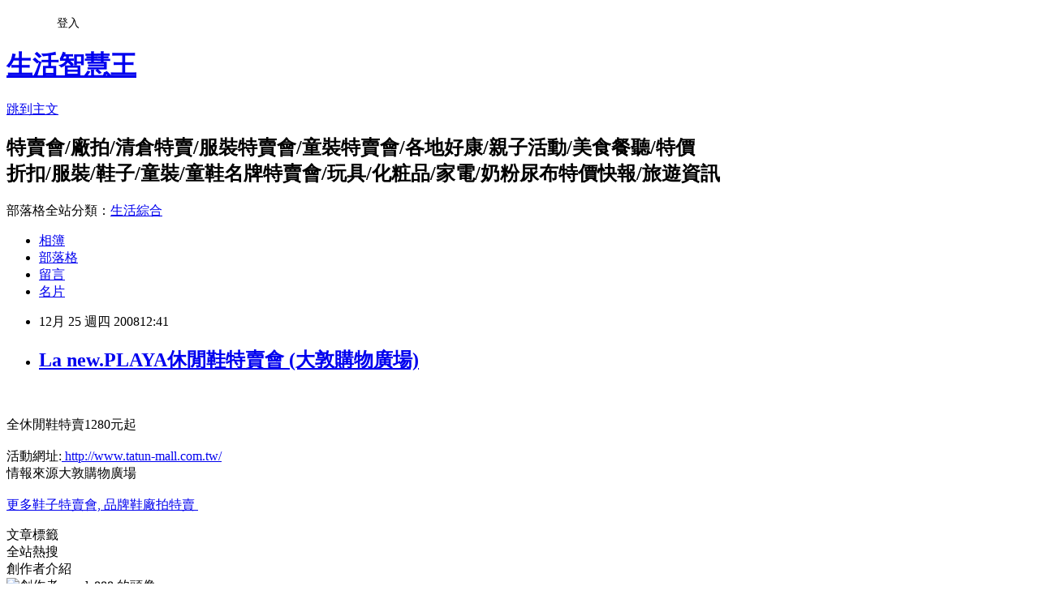

--- FILE ---
content_type: text/html; charset=utf-8
request_url: https://onsale888.pixnet.net/blog/posts/2023923720
body_size: 22711
content:
<!DOCTYPE html><html lang="zh-TW"><head><meta charSet="utf-8"/><meta name="viewport" content="width=device-width, initial-scale=1"/><link rel="stylesheet" href="https://static.1px.tw/blog-next/_next/static/chunks/b1e52b495cc0137c.css" data-precedence="next"/><link rel="stylesheet" href="/fix.css?v=202601181446" type="text/css" data-precedence="medium"/><link rel="stylesheet" href="https://s3.1px.tw/blog/theme/choc/iframe-popup.css?v=202601181446" type="text/css" data-precedence="medium"/><link rel="stylesheet" href="https://s3.1px.tw/blog/theme/choc/plugins.min.css?v=202601181446" type="text/css" data-precedence="medium"/><link rel="stylesheet" href="https://s3.1px.tw/blog/theme/choc/openid-comment.css?v=202601181446" type="text/css" data-precedence="medium"/><link rel="stylesheet" href="https://s3.1px.tw/blog/theme/choc/style.min.css?v=202601181446" type="text/css" data-precedence="medium"/><link rel="stylesheet" href="https://s3.1px.tw/blog/theme/choc/main.min.css?v=202601181446" type="text/css" data-precedence="medium"/><link rel="stylesheet" href="https://pimg.1px.tw/onsale888/assets/onsale888.css?v=202601181446" type="text/css" data-precedence="medium"/><link rel="stylesheet" href="https://s3.1px.tw/blog/theme/choc/author-info.css?v=202601181446" type="text/css" data-precedence="medium"/><link rel="stylesheet" href="https://s3.1px.tw/blog/theme/choc/idlePop.min.css?v=202601181446" type="text/css" data-precedence="medium"/><link rel="preload" as="script" fetchPriority="low" href="https://static.1px.tw/blog-next/_next/static/chunks/94688e2baa9fea03.js"/><script src="https://static.1px.tw/blog-next/_next/static/chunks/41eaa5427c45ebcc.js" async=""></script><script src="https://static.1px.tw/blog-next/_next/static/chunks/e2c6231760bc85bd.js" async=""></script><script src="https://static.1px.tw/blog-next/_next/static/chunks/94bde6376cf279be.js" async=""></script><script src="https://static.1px.tw/blog-next/_next/static/chunks/426b9d9d938a9eb4.js" async=""></script><script src="https://static.1px.tw/blog-next/_next/static/chunks/turbopack-5021d21b4b170dda.js" async=""></script><script src="https://static.1px.tw/blog-next/_next/static/chunks/ff1a16fafef87110.js" async=""></script><script src="https://static.1px.tw/blog-next/_next/static/chunks/e308b2b9ce476a3e.js" async=""></script><script src="https://static.1px.tw/blog-next/_next/static/chunks/2bf79572a40338b7.js" async=""></script><script src="https://static.1px.tw/blog-next/_next/static/chunks/d3c6eed28c1dd8e2.js" async=""></script><script src="https://static.1px.tw/blog-next/_next/static/chunks/d4d39cfc2a072218.js" async=""></script><script src="https://static.1px.tw/blog-next/_next/static/chunks/6a5d72c05b9cd4ba.js" async=""></script><script src="https://static.1px.tw/blog-next/_next/static/chunks/8af6103cf1375f47.js" async=""></script><script src="https://static.1px.tw/blog-next/_next/static/chunks/60d08651d643cedc.js" async=""></script><script src="https://static.1px.tw/blog-next/_next/static/chunks/0ae21416dac1fa83.js" async=""></script><script src="https://static.1px.tw/blog-next/_next/static/chunks/6d1100e43ad18157.js" async=""></script><script src="https://static.1px.tw/blog-next/_next/static/chunks/87eeaf7a3b9005e8.js" async=""></script><script src="https://static.1px.tw/blog-next/_next/static/chunks/ed01c75076819ebd.js" async=""></script><script src="https://static.1px.tw/blog-next/_next/static/chunks/a4df8fc19a9a82e6.js" async=""></script><link rel="preload" href="https://pagead2.googlesyndication.com/pagead/js/adsbygoogle.js?client=ca-pub-2644619937081853" as="script" crossorigin=""/><title>La new.PLAYA休閒鞋特賣會 (大敦購物廣場)</title><meta name="description" content=" 全休閒鞋特賣1280元起活動網址: http://www.tatun-mall.com.tw/ 情報來源大敦購物廣場 更多鞋子特賣會, 品牌鞋廠拍特賣 "/><meta name="author" content="生活智慧王"/><meta name="google-adsense-platform-account" content="pub-2647689032095179"/><meta name="google-adsense-account" content="pub-2644619937081853"/><meta name="fb:app_id" content="101730233200171"/><link rel="canonical" href="https://onsale888.pixnet.net/blog/posts/2023923720"/><meta property="og:title" content="La new.PLAYA休閒鞋特賣會 (大敦購物廣場)"/><meta property="og:description" content=" 全休閒鞋特賣1280元起活動網址: http://www.tatun-mall.com.tw/ 情報來源大敦購物廣場 更多鞋子特賣會, 品牌鞋廠拍特賣 "/><meta property="og:url" content="https://onsale888.pixnet.net/blog/posts/2023923720"/><meta property="og:image" content="https://pimg.1px.tw/hotsale/49530c9e83781.jpg"/><meta property="og:type" content="article"/><meta name="twitter:card" content="summary_large_image"/><meta name="twitter:title" content="La new.PLAYA休閒鞋特賣會 (大敦購物廣場)"/><meta name="twitter:description" content=" 全休閒鞋特賣1280元起活動網址: http://www.tatun-mall.com.tw/ 情報來源大敦購物廣場 更多鞋子特賣會, 品牌鞋廠拍特賣 "/><meta name="twitter:image" content="https://pimg.1px.tw/hotsale/49530c9e83781.jpg"/><link rel="icon" href="/favicon.ico?favicon.a62c60e0.ico" sizes="32x32" type="image/x-icon"/><script src="https://static.1px.tw/blog-next/_next/static/chunks/a6dad97d9634a72d.js" noModule=""></script></head><body><!--$--><!--/$--><!--$?--><template id="B:0"></template><!--/$--><script>requestAnimationFrame(function(){$RT=performance.now()});</script><script src="https://static.1px.tw/blog-next/_next/static/chunks/94688e2baa9fea03.js" id="_R_" async=""></script><div hidden id="S:0"><script id="pixnet-vars">
        window.PIXNET = {
          post_id: "2023923720",
          name: "onsale888",
          user_id: 0,
          blog_id: "810129",
          display_ads: true,
          ad_options: {"chictrip":false}
        };
      </script><script type="text/javascript" src="https://code.jquery.com/jquery-latest.min.js"></script><script id="json-ld-article-script" type="application/ld+json">{"@context":"https:\u002F\u002Fschema.org","@type":"BlogPosting","isAccessibleForFree":true,"mainEntityOfPage":{"@type":"WebPage","@id":"https:\u002F\u002Fonsale888.pixnet.net\u002Fblog\u002Fposts\u002F2023923720"},"headline":"La new.PLAYA休閒鞋特賣會 (大敦購物廣場)","description":"\u003Cimg style=\"width: 540px; height: 266px;\" title=\"PLAYA休閒鞋特賣會\" src=\"http:\u002F\u002Fpic.pimg.tw\u002Fhotsale\u002F49530c9e83781.jpg\" border=\"0\" alt=\"La new休閒鞋特賣會\" \u002F\u003E\u003Cbr \u002F\u003E \u003Cbr\u003E全休閒鞋特賣1280元起\u003Cbr\u003E活動網址: http:\u002F\u002Fwww.tatun-mall.com.tw\u002F \u003Cbr\u003E情報來源大敦購物廣場 \u003Cbr\u003E\u003Cspan style=\"color: #ff6600;\"\u003E更多鞋子特賣會, 品牌鞋廠拍特賣 \u003C\u002Fspan\u003E","articleBody":"\u003Cp\u003E&nbsp;\u003C\u002Fp\u003E\n\u003Cp\u003E全休閒鞋特賣1280元起\u003Cbr \u002F\u003E\u003Cimg style=\"width: 540px; height: 266px;\" title=\"PLAYA休閒鞋特賣會\" src=\"https:\u002F\u002Fpimg.1px.tw\u002Fhotsale\u002F49530c9e83781.jpg\" border=\"0\" alt=\"La new休閒鞋特賣會\" \u002F\u003E \u003Cbr \u002F\u003E活動網址:\u003Ca href=\"http:\u002F\u002Fwww.tatun-mall.com.tw\u002Fphpshop\u002Fshop.php?html=topnews2_S01\" target=\"_&quot;blank&quot;\"\u003E http:\u002F\u002Fwww.tatun-mall.com.tw\u003C\u002Fa\u003E\u003Ca href=\"http:\u002F\u002Fhotsale.pixnet.net\u002Fblog\u002F\"\u003E\u002F\u003C\u002Fa\u003E \u003Cbr \u002F\u003E\u003Cspan style=\"color: #c0c0c0;\"\u003E情報來源大敦購物廣場\u003C\u002Fspan\u003E \u003Cbr \u002F\u003E\u003Cbr \u002F\u003E\u003Ca href=\"http:\u002F\u002Fblog.yam.com\u002Flindahung666\u002Farticle\u002F17964689\" target=\"_blank\"\u003E\u003Cspan style=\"color: #ff6600;\"\u003E更多鞋子特賣會, 品牌鞋廠拍特賣&nbsp;\u003C\u002Fspan\u003E\u003C\u002Fa\u003E\u003Cspan style=\"font-size: x-small;\"\u003E \u003C\u002Fspan\u003E\u003Cimg src=\"http:\u002F\u002Fmirage728.com.ne.kr\u002Fimg6\u002Fnu\u002Fm0031.gif\" alt=\"\" \u002F\u003E\u003C\u002Fp\u003E","image":["https:\u002F\u002Fpimg.1px.tw\u002Fhotsale\u002F49530c9e83781.jpg"],"author":{"@type":"Person","name":"生活智慧王","url":"https:\u002F\u002Fwww.pixnet.net\u002Fpcard\u002Fonsale888"},"publisher":{"@type":"Organization","name":"生活智慧王","logo":{"@type":"ImageObject","url":"https:\u002F\u002Fs3.1px.tw\u002Fblog\u002Fcommon\u002Favatar\u002Fblog_cover_dark.jpg"}},"datePublished":"2008-12-25T04:41:51.000Z","dateModified":"","keywords":[],"articleSection":"大墩購物中心"}</script><template id="P:1"></template><template id="P:2"></template><template id="P:3"></template><section aria-label="Notifications alt+T" tabindex="-1" aria-live="polite" aria-relevant="additions text" aria-atomic="false"></section></div><script>(self.__next_f=self.__next_f||[]).push([0])</script><script>self.__next_f.push([1,"1:\"$Sreact.fragment\"\n3:I[39756,[\"https://static.1px.tw/blog-next/_next/static/chunks/ff1a16fafef87110.js\",\"https://static.1px.tw/blog-next/_next/static/chunks/e308b2b9ce476a3e.js\"],\"default\"]\n4:I[53536,[\"https://static.1px.tw/blog-next/_next/static/chunks/ff1a16fafef87110.js\",\"https://static.1px.tw/blog-next/_next/static/chunks/e308b2b9ce476a3e.js\"],\"default\"]\n6:I[97367,[\"https://static.1px.tw/blog-next/_next/static/chunks/ff1a16fafef87110.js\",\"https://static.1px.tw/blog-next/_next/static/chunks/e308b2b9ce476a3e.js\"],\"OutletBoundary\"]\n8:I[97367,[\"https://static.1px.tw/blog-next/_next/static/chunks/ff1a16fafef87110.js\",\"https://static.1px.tw/blog-next/_next/static/chunks/e308b2b9ce476a3e.js\"],\"ViewportBoundary\"]\na:I[97367,[\"https://static.1px.tw/blog-next/_next/static/chunks/ff1a16fafef87110.js\",\"https://static.1px.tw/blog-next/_next/static/chunks/e308b2b9ce476a3e.js\"],\"MetadataBoundary\"]\nc:I[63491,[\"https://static.1px.tw/blog-next/_next/static/chunks/2bf79572a40338b7.js\",\"https://static.1px.tw/blog-next/_next/static/chunks/d3c6eed28c1dd8e2.js\"],\"default\"]\n:HL[\"https://static.1px.tw/blog-next/_next/static/chunks/b1e52b495cc0137c.css\",\"style\"]\n"])</script><script>self.__next_f.push([1,"0:{\"P\":null,\"b\":\"jLMCWaFgMfR_swzrVDvgI\",\"c\":[\"\",\"blog\",\"posts\",\"2023923720\"],\"q\":\"\",\"i\":false,\"f\":[[[\"\",{\"children\":[\"blog\",{\"children\":[\"posts\",{\"children\":[[\"id\",\"2023923720\",\"d\"],{\"children\":[\"__PAGE__\",{}]}]}]}]},\"$undefined\",\"$undefined\",true],[[\"$\",\"$1\",\"c\",{\"children\":[[[\"$\",\"script\",\"script-0\",{\"src\":\"https://static.1px.tw/blog-next/_next/static/chunks/d4d39cfc2a072218.js\",\"async\":true,\"nonce\":\"$undefined\"}],[\"$\",\"script\",\"script-1\",{\"src\":\"https://static.1px.tw/blog-next/_next/static/chunks/6a5d72c05b9cd4ba.js\",\"async\":true,\"nonce\":\"$undefined\"}],[\"$\",\"script\",\"script-2\",{\"src\":\"https://static.1px.tw/blog-next/_next/static/chunks/8af6103cf1375f47.js\",\"async\":true,\"nonce\":\"$undefined\"}]],\"$L2\"]}],{\"children\":[[\"$\",\"$1\",\"c\",{\"children\":[null,[\"$\",\"$L3\",null,{\"parallelRouterKey\":\"children\",\"error\":\"$undefined\",\"errorStyles\":\"$undefined\",\"errorScripts\":\"$undefined\",\"template\":[\"$\",\"$L4\",null,{}],\"templateStyles\":\"$undefined\",\"templateScripts\":\"$undefined\",\"notFound\":\"$undefined\",\"forbidden\":\"$undefined\",\"unauthorized\":\"$undefined\"}]]}],{\"children\":[[\"$\",\"$1\",\"c\",{\"children\":[null,[\"$\",\"$L3\",null,{\"parallelRouterKey\":\"children\",\"error\":\"$undefined\",\"errorStyles\":\"$undefined\",\"errorScripts\":\"$undefined\",\"template\":[\"$\",\"$L4\",null,{}],\"templateStyles\":\"$undefined\",\"templateScripts\":\"$undefined\",\"notFound\":\"$undefined\",\"forbidden\":\"$undefined\",\"unauthorized\":\"$undefined\"}]]}],{\"children\":[[\"$\",\"$1\",\"c\",{\"children\":[null,[\"$\",\"$L3\",null,{\"parallelRouterKey\":\"children\",\"error\":\"$undefined\",\"errorStyles\":\"$undefined\",\"errorScripts\":\"$undefined\",\"template\":[\"$\",\"$L4\",null,{}],\"templateStyles\":\"$undefined\",\"templateScripts\":\"$undefined\",\"notFound\":\"$undefined\",\"forbidden\":\"$undefined\",\"unauthorized\":\"$undefined\"}]]}],{\"children\":[[\"$\",\"$1\",\"c\",{\"children\":[\"$L5\",[[\"$\",\"link\",\"0\",{\"rel\":\"stylesheet\",\"href\":\"https://static.1px.tw/blog-next/_next/static/chunks/b1e52b495cc0137c.css\",\"precedence\":\"next\",\"crossOrigin\":\"$undefined\",\"nonce\":\"$undefined\"}],[\"$\",\"script\",\"script-0\",{\"src\":\"https://static.1px.tw/blog-next/_next/static/chunks/0ae21416dac1fa83.js\",\"async\":true,\"nonce\":\"$undefined\"}],[\"$\",\"script\",\"script-1\",{\"src\":\"https://static.1px.tw/blog-next/_next/static/chunks/6d1100e43ad18157.js\",\"async\":true,\"nonce\":\"$undefined\"}],[\"$\",\"script\",\"script-2\",{\"src\":\"https://static.1px.tw/blog-next/_next/static/chunks/87eeaf7a3b9005e8.js\",\"async\":true,\"nonce\":\"$undefined\"}],[\"$\",\"script\",\"script-3\",{\"src\":\"https://static.1px.tw/blog-next/_next/static/chunks/ed01c75076819ebd.js\",\"async\":true,\"nonce\":\"$undefined\"}],[\"$\",\"script\",\"script-4\",{\"src\":\"https://static.1px.tw/blog-next/_next/static/chunks/a4df8fc19a9a82e6.js\",\"async\":true,\"nonce\":\"$undefined\"}]],[\"$\",\"$L6\",null,{\"children\":\"$@7\"}]]}],{},null,false,false]},null,false,false]},null,false,false]},null,false,false]},null,false,false],[\"$\",\"$1\",\"h\",{\"children\":[null,[\"$\",\"$L8\",null,{\"children\":\"$@9\"}],[\"$\",\"$La\",null,{\"children\":\"$@b\"}],null]}],false]],\"m\":\"$undefined\",\"G\":[\"$c\",[]],\"S\":false}\n"])</script><script>self.__next_f.push([1,"9:[[\"$\",\"meta\",\"0\",{\"charSet\":\"utf-8\"}],[\"$\",\"meta\",\"1\",{\"name\":\"viewport\",\"content\":\"width=device-width, initial-scale=1\"}]]\n"])</script><script>self.__next_f.push([1,"d:I[79520,[\"https://static.1px.tw/blog-next/_next/static/chunks/d4d39cfc2a072218.js\",\"https://static.1px.tw/blog-next/_next/static/chunks/6a5d72c05b9cd4ba.js\",\"https://static.1px.tw/blog-next/_next/static/chunks/8af6103cf1375f47.js\"],\"\"]\n10:I[2352,[\"https://static.1px.tw/blog-next/_next/static/chunks/d4d39cfc2a072218.js\",\"https://static.1px.tw/blog-next/_next/static/chunks/6a5d72c05b9cd4ba.js\",\"https://static.1px.tw/blog-next/_next/static/chunks/8af6103cf1375f47.js\"],\"AdultWarningModal\"]\n11:I[69182,[\"https://static.1px.tw/blog-next/_next/static/chunks/d4d39cfc2a072218.js\",\"https://static.1px.tw/blog-next/_next/static/chunks/6a5d72c05b9cd4ba.js\",\"https://static.1px.tw/blog-next/_next/static/chunks/8af6103cf1375f47.js\"],\"HydrationComplete\"]\n12:I[12985,[\"https://static.1px.tw/blog-next/_next/static/chunks/d4d39cfc2a072218.js\",\"https://static.1px.tw/blog-next/_next/static/chunks/6a5d72c05b9cd4ba.js\",\"https://static.1px.tw/blog-next/_next/static/chunks/8af6103cf1375f47.js\"],\"NuqsAdapter\"]\n13:I[82782,[\"https://static.1px.tw/blog-next/_next/static/chunks/d4d39cfc2a072218.js\",\"https://static.1px.tw/blog-next/_next/static/chunks/6a5d72c05b9cd4ba.js\",\"https://static.1px.tw/blog-next/_next/static/chunks/8af6103cf1375f47.js\"],\"RefineContext\"]\n14:I[29306,[\"https://static.1px.tw/blog-next/_next/static/chunks/d4d39cfc2a072218.js\",\"https://static.1px.tw/blog-next/_next/static/chunks/6a5d72c05b9cd4ba.js\",\"https://static.1px.tw/blog-next/_next/static/chunks/8af6103cf1375f47.js\",\"https://static.1px.tw/blog-next/_next/static/chunks/60d08651d643cedc.js\",\"https://static.1px.tw/blog-next/_next/static/chunks/d3c6eed28c1dd8e2.js\"],\"default\"]\n2:[\"$\",\"html\",null,{\"lang\":\"zh-TW\",\"children\":[[\"$\",\"$Ld\",null,{\"id\":\"google-tag-manager\",\"strategy\":\"afterInteractive\",\"children\":\"\\n(function(w,d,s,l,i){w[l]=w[l]||[];w[l].push({'gtm.start':\\nnew Date().getTime(),event:'gtm.js'});var f=d.getElementsByTagName(s)[0],\\nj=d.createElement(s),dl=l!='dataLayer'?'\u0026l='+l:'';j.async=true;j.src=\\n'https://www.googletagmanager.com/gtm.js?id='+i+dl;f.parentNode.insertBefore(j,f);\\n})(window,document,'script','dataLayer','GTM-TRLQMPKX');\\n  \"}],\"$Le\",\"$Lf\",[\"$\",\"body\",null,{\"children\":[[\"$\",\"$L10\",null,{\"display\":false}],[\"$\",\"$L11\",null,{}],[\"$\",\"$L12\",null,{\"children\":[\"$\",\"$L13\",null,{\"children\":[\"$\",\"$L3\",null,{\"parallelRouterKey\":\"children\",\"error\":\"$undefined\",\"errorStyles\":\"$undefined\",\"errorScripts\":\"$undefined\",\"template\":[\"$\",\"$L4\",null,{}],\"templateStyles\":\"$undefined\",\"templateScripts\":\"$undefined\",\"notFound\":[[\"$\",\"$L14\",null,{}],[]],\"forbidden\":\"$undefined\",\"unauthorized\":\"$undefined\"}]}]}]]}]]}]\n"])</script><script>self.__next_f.push([1,"e:null\nf:[\"$\",\"$Ld\",null,{\"async\":true,\"src\":\"https://pagead2.googlesyndication.com/pagead/js/adsbygoogle.js?client=ca-pub-2644619937081853\",\"crossOrigin\":\"anonymous\",\"strategy\":\"afterInteractive\"}]\n"])</script><script>self.__next_f.push([1,"16:I[27201,[\"https://static.1px.tw/blog-next/_next/static/chunks/ff1a16fafef87110.js\",\"https://static.1px.tw/blog-next/_next/static/chunks/e308b2b9ce476a3e.js\"],\"IconMark\"]\n5:[[\"$\",\"script\",null,{\"id\":\"pixnet-vars\",\"children\":\"\\n        window.PIXNET = {\\n          post_id: \\\"2023923720\\\",\\n          name: \\\"onsale888\\\",\\n          user_id: 0,\\n          blog_id: \\\"810129\\\",\\n          display_ads: true,\\n          ad_options: {\\\"chictrip\\\":false}\\n        };\\n      \"}],\"$L15\"]\n"])</script><script>self.__next_f.push([1,"b:[[\"$\",\"title\",\"0\",{\"children\":\"La new.PLAYA休閒鞋特賣會 (大敦購物廣場)\"}],[\"$\",\"meta\",\"1\",{\"name\":\"description\",\"content\":\" 全休閒鞋特賣1280元起活動網址: http://www.tatun-mall.com.tw/ 情報來源大敦購物廣場 更多鞋子特賣會, 品牌鞋廠拍特賣 \"}],[\"$\",\"meta\",\"2\",{\"name\":\"author\",\"content\":\"生活智慧王\"}],[\"$\",\"meta\",\"3\",{\"name\":\"google-adsense-platform-account\",\"content\":\"pub-2647689032095179\"}],[\"$\",\"meta\",\"4\",{\"name\":\"google-adsense-account\",\"content\":\"pub-2644619937081853\"}],[\"$\",\"meta\",\"5\",{\"name\":\"fb:app_id\",\"content\":\"101730233200171\"}],[\"$\",\"link\",\"6\",{\"rel\":\"canonical\",\"href\":\"https://onsale888.pixnet.net/blog/posts/2023923720\"}],[\"$\",\"meta\",\"7\",{\"property\":\"og:title\",\"content\":\"La new.PLAYA休閒鞋特賣會 (大敦購物廣場)\"}],[\"$\",\"meta\",\"8\",{\"property\":\"og:description\",\"content\":\" 全休閒鞋特賣1280元起活動網址: http://www.tatun-mall.com.tw/ 情報來源大敦購物廣場 更多鞋子特賣會, 品牌鞋廠拍特賣 \"}],[\"$\",\"meta\",\"9\",{\"property\":\"og:url\",\"content\":\"https://onsale888.pixnet.net/blog/posts/2023923720\"}],[\"$\",\"meta\",\"10\",{\"property\":\"og:image\",\"content\":\"https://pimg.1px.tw/hotsale/49530c9e83781.jpg\"}],[\"$\",\"meta\",\"11\",{\"property\":\"og:type\",\"content\":\"article\"}],[\"$\",\"meta\",\"12\",{\"name\":\"twitter:card\",\"content\":\"summary_large_image\"}],[\"$\",\"meta\",\"13\",{\"name\":\"twitter:title\",\"content\":\"La new.PLAYA休閒鞋特賣會 (大敦購物廣場)\"}],[\"$\",\"meta\",\"14\",{\"name\":\"twitter:description\",\"content\":\" 全休閒鞋特賣1280元起活動網址: http://www.tatun-mall.com.tw/ 情報來源大敦購物廣場 更多鞋子特賣會, 品牌鞋廠拍特賣 \"}],[\"$\",\"meta\",\"15\",{\"name\":\"twitter:image\",\"content\":\"https://pimg.1px.tw/hotsale/49530c9e83781.jpg\"}],[\"$\",\"link\",\"16\",{\"rel\":\"icon\",\"href\":\"/favicon.ico?favicon.a62c60e0.ico\",\"sizes\":\"32x32\",\"type\":\"image/x-icon\"}],[\"$\",\"$L16\",\"17\",{}]]\n"])</script><script>self.__next_f.push([1,"7:null\n"])</script><script>self.__next_f.push([1,":HL[\"/fix.css?v=202601181446\",\"style\",{\"type\":\"text/css\"}]\n:HL[\"https://s3.1px.tw/blog/theme/choc/iframe-popup.css?v=202601181446\",\"style\",{\"type\":\"text/css\"}]\n:HL[\"https://s3.1px.tw/blog/theme/choc/plugins.min.css?v=202601181446\",\"style\",{\"type\":\"text/css\"}]\n:HL[\"https://s3.1px.tw/blog/theme/choc/openid-comment.css?v=202601181446\",\"style\",{\"type\":\"text/css\"}]\n:HL[\"https://s3.1px.tw/blog/theme/choc/style.min.css?v=202601181446\",\"style\",{\"type\":\"text/css\"}]\n:HL[\"https://s3.1px.tw/blog/theme/choc/main.min.css?v=202601181446\",\"style\",{\"type\":\"text/css\"}]\n:HL[\"https://pimg.1px.tw/onsale888/assets/onsale888.css?v=202601181446\",\"style\",{\"type\":\"text/css\"}]\n:HL[\"https://s3.1px.tw/blog/theme/choc/author-info.css?v=202601181446\",\"style\",{\"type\":\"text/css\"}]\n:HL[\"https://s3.1px.tw/blog/theme/choc/idlePop.min.css?v=202601181446\",\"style\",{\"type\":\"text/css\"}]\n17:Ta17,"])</script><script>self.__next_f.push([1,"{\"@context\":\"https:\\u002F\\u002Fschema.org\",\"@type\":\"BlogPosting\",\"isAccessibleForFree\":true,\"mainEntityOfPage\":{\"@type\":\"WebPage\",\"@id\":\"https:\\u002F\\u002Fonsale888.pixnet.net\\u002Fblog\\u002Fposts\\u002F2023923720\"},\"headline\":\"La new.PLAYA休閒鞋特賣會 (大敦購物廣場)\",\"description\":\"\\u003Cimg style=\\\"width: 540px; height: 266px;\\\" title=\\\"PLAYA休閒鞋特賣會\\\" src=\\\"http:\\u002F\\u002Fpic.pimg.tw\\u002Fhotsale\\u002F49530c9e83781.jpg\\\" border=\\\"0\\\" alt=\\\"La new休閒鞋特賣會\\\" \\u002F\\u003E\\u003Cbr \\u002F\\u003E \\u003Cbr\\u003E全休閒鞋特賣1280元起\\u003Cbr\\u003E活動網址: http:\\u002F\\u002Fwww.tatun-mall.com.tw\\u002F \\u003Cbr\\u003E情報來源大敦購物廣場 \\u003Cbr\\u003E\\u003Cspan style=\\\"color: #ff6600;\\\"\\u003E更多鞋子特賣會, 品牌鞋廠拍特賣 \\u003C\\u002Fspan\\u003E\",\"articleBody\":\"\\u003Cp\\u003E\u0026nbsp;\\u003C\\u002Fp\\u003E\\n\\u003Cp\\u003E全休閒鞋特賣1280元起\\u003Cbr \\u002F\\u003E\\u003Cimg style=\\\"width: 540px; height: 266px;\\\" title=\\\"PLAYA休閒鞋特賣會\\\" src=\\\"https:\\u002F\\u002Fpimg.1px.tw\\u002Fhotsale\\u002F49530c9e83781.jpg\\\" border=\\\"0\\\" alt=\\\"La new休閒鞋特賣會\\\" \\u002F\\u003E \\u003Cbr \\u002F\\u003E活動網址:\\u003Ca href=\\\"http:\\u002F\\u002Fwww.tatun-mall.com.tw\\u002Fphpshop\\u002Fshop.php?html=topnews2_S01\\\" target=\\\"_\u0026quot;blank\u0026quot;\\\"\\u003E http:\\u002F\\u002Fwww.tatun-mall.com.tw\\u003C\\u002Fa\\u003E\\u003Ca href=\\\"http:\\u002F\\u002Fhotsale.pixnet.net\\u002Fblog\\u002F\\\"\\u003E\\u002F\\u003C\\u002Fa\\u003E \\u003Cbr \\u002F\\u003E\\u003Cspan style=\\\"color: #c0c0c0;\\\"\\u003E情報來源大敦購物廣場\\u003C\\u002Fspan\\u003E \\u003Cbr \\u002F\\u003E\\u003Cbr \\u002F\\u003E\\u003Ca href=\\\"http:\\u002F\\u002Fblog.yam.com\\u002Flindahung666\\u002Farticle\\u002F17964689\\\" target=\\\"_blank\\\"\\u003E\\u003Cspan style=\\\"color: #ff6600;\\\"\\u003E更多鞋子特賣會, 品牌鞋廠拍特賣\u0026nbsp;\\u003C\\u002Fspan\\u003E\\u003C\\u002Fa\\u003E\\u003Cspan style=\\\"font-size: x-small;\\\"\\u003E \\u003C\\u002Fspan\\u003E\\u003Cimg src=\\\"http:\\u002F\\u002Fmirage728.com.ne.kr\\u002Fimg6\\u002Fnu\\u002Fm0031.gif\\\" alt=\\\"\\\" \\u002F\\u003E\\u003C\\u002Fp\\u003E\",\"image\":[\"https:\\u002F\\u002Fpimg.1px.tw\\u002Fhotsale\\u002F49530c9e83781.jpg\"],\"author\":{\"@type\":\"Person\",\"name\":\"生活智慧王\",\"url\":\"https:\\u002F\\u002Fwww.pixnet.net\\u002Fpcard\\u002Fonsale888\"},\"publisher\":{\"@type\":\"Organization\",\"name\":\"生活智慧王\",\"logo\":{\"@type\":\"ImageObject\",\"url\":\"https:\\u002F\\u002Fs3.1px.tw\\u002Fblog\\u002Fcommon\\u002Favatar\\u002Fblog_cover_dark.jpg\"}},\"datePublished\":\"2008-12-25T04:41:51.000Z\",\"dateModified\":\"\",\"keywords\":[],\"articleSection\":\"大墩購物中心\"}"])</script><script>self.__next_f.push([1,"15:[[[[\"$\",\"link\",\"/fix.css?v=202601181446\",{\"rel\":\"stylesheet\",\"href\":\"/fix.css?v=202601181446\",\"type\":\"text/css\",\"precedence\":\"medium\"}],[\"$\",\"link\",\"https://s3.1px.tw/blog/theme/choc/iframe-popup.css?v=202601181446\",{\"rel\":\"stylesheet\",\"href\":\"https://s3.1px.tw/blog/theme/choc/iframe-popup.css?v=202601181446\",\"type\":\"text/css\",\"precedence\":\"medium\"}],[\"$\",\"link\",\"https://s3.1px.tw/blog/theme/choc/plugins.min.css?v=202601181446\",{\"rel\":\"stylesheet\",\"href\":\"https://s3.1px.tw/blog/theme/choc/plugins.min.css?v=202601181446\",\"type\":\"text/css\",\"precedence\":\"medium\"}],[\"$\",\"link\",\"https://s3.1px.tw/blog/theme/choc/openid-comment.css?v=202601181446\",{\"rel\":\"stylesheet\",\"href\":\"https://s3.1px.tw/blog/theme/choc/openid-comment.css?v=202601181446\",\"type\":\"text/css\",\"precedence\":\"medium\"}],[\"$\",\"link\",\"https://s3.1px.tw/blog/theme/choc/style.min.css?v=202601181446\",{\"rel\":\"stylesheet\",\"href\":\"https://s3.1px.tw/blog/theme/choc/style.min.css?v=202601181446\",\"type\":\"text/css\",\"precedence\":\"medium\"}],[\"$\",\"link\",\"https://s3.1px.tw/blog/theme/choc/main.min.css?v=202601181446\",{\"rel\":\"stylesheet\",\"href\":\"https://s3.1px.tw/blog/theme/choc/main.min.css?v=202601181446\",\"type\":\"text/css\",\"precedence\":\"medium\"}],[\"$\",\"link\",\"https://pimg.1px.tw/onsale888/assets/onsale888.css?v=202601181446\",{\"rel\":\"stylesheet\",\"href\":\"https://pimg.1px.tw/onsale888/assets/onsale888.css?v=202601181446\",\"type\":\"text/css\",\"precedence\":\"medium\"}],[\"$\",\"link\",\"https://s3.1px.tw/blog/theme/choc/author-info.css?v=202601181446\",{\"rel\":\"stylesheet\",\"href\":\"https://s3.1px.tw/blog/theme/choc/author-info.css?v=202601181446\",\"type\":\"text/css\",\"precedence\":\"medium\"}],[\"$\",\"link\",\"https://s3.1px.tw/blog/theme/choc/idlePop.min.css?v=202601181446\",{\"rel\":\"stylesheet\",\"href\":\"https://s3.1px.tw/blog/theme/choc/idlePop.min.css?v=202601181446\",\"type\":\"text/css\",\"precedence\":\"medium\"}]],[\"$\",\"script\",null,{\"type\":\"text/javascript\",\"src\":\"https://code.jquery.com/jquery-latest.min.js\"}]],[[\"$\",\"script\",null,{\"id\":\"json-ld-article-script\",\"type\":\"application/ld+json\",\"dangerouslySetInnerHTML\":{\"__html\":\"$17\"}}],\"$L18\"],\"$L19\",\"$L1a\"]\n"])</script><script>self.__next_f.push([1,"1b:I[5479,[\"https://static.1px.tw/blog-next/_next/static/chunks/d4d39cfc2a072218.js\",\"https://static.1px.tw/blog-next/_next/static/chunks/6a5d72c05b9cd4ba.js\",\"https://static.1px.tw/blog-next/_next/static/chunks/8af6103cf1375f47.js\",\"https://static.1px.tw/blog-next/_next/static/chunks/0ae21416dac1fa83.js\",\"https://static.1px.tw/blog-next/_next/static/chunks/6d1100e43ad18157.js\",\"https://static.1px.tw/blog-next/_next/static/chunks/87eeaf7a3b9005e8.js\",\"https://static.1px.tw/blog-next/_next/static/chunks/ed01c75076819ebd.js\",\"https://static.1px.tw/blog-next/_next/static/chunks/a4df8fc19a9a82e6.js\"],\"default\"]\n1c:I[38045,[\"https://static.1px.tw/blog-next/_next/static/chunks/d4d39cfc2a072218.js\",\"https://static.1px.tw/blog-next/_next/static/chunks/6a5d72c05b9cd4ba.js\",\"https://static.1px.tw/blog-next/_next/static/chunks/8af6103cf1375f47.js\",\"https://static.1px.tw/blog-next/_next/static/chunks/0ae21416dac1fa83.js\",\"https://static.1px.tw/blog-next/_next/static/chunks/6d1100e43ad18157.js\",\"https://static.1px.tw/blog-next/_next/static/chunks/87eeaf7a3b9005e8.js\",\"https://static.1px.tw/blog-next/_next/static/chunks/ed01c75076819ebd.js\",\"https://static.1px.tw/blog-next/_next/static/chunks/a4df8fc19a9a82e6.js\"],\"ArticleHead\"]\n18:[\"$\",\"script\",null,{\"id\":\"json-ld-breadcrumb-script\",\"type\":\"application/ld+json\",\"dangerouslySetInnerHTML\":{\"__html\":\"{\\\"@context\\\":\\\"https:\\\\u002F\\\\u002Fschema.org\\\",\\\"@type\\\":\\\"BreadcrumbList\\\",\\\"itemListElement\\\":[{\\\"@type\\\":\\\"ListItem\\\",\\\"position\\\":1,\\\"name\\\":\\\"首頁\\\",\\\"item\\\":\\\"https:\\\\u002F\\\\u002Fonsale888.pixnet.net\\\"},{\\\"@type\\\":\\\"ListItem\\\",\\\"position\\\":2,\\\"name\\\":\\\"部落格\\\",\\\"item\\\":\\\"https:\\\\u002F\\\\u002Fonsale888.pixnet.net\\\\u002Fblog\\\"},{\\\"@type\\\":\\\"ListItem\\\",\\\"position\\\":3,\\\"name\\\":\\\"文章\\\",\\\"item\\\":\\\"https:\\\\u002F\\\\u002Fonsale888.pixnet.net\\\\u002Fblog\\\\u002Fposts\\\"},{\\\"@type\\\":\\\"ListItem\\\",\\\"position\\\":4,\\\"name\\\":\\\"La new.PLAYA休閒鞋特賣會 (大敦購物廣場)\\\",\\\"item\\\":\\\"https:\\\\u002F\\\\u002Fonsale888.pixnet.net\\\\u002Fblog\\\\u002Fposts\\\\u002F2023923720\\\"}]}\"}}]\n"])</script><script>self.__next_f.push([1,"1a:[\"$\",\"div\",null,{\"className\":\"main-container\",\"children\":[[\"$\",\"div\",null,{\"id\":\"pixnet-ad-before_header\",\"className\":\"pixnet-ad-placement\"}],[\"$\",\"div\",null,{\"id\":\"body-div\",\"children\":[[\"$\",\"div\",null,{\"id\":\"container\",\"children\":[[\"$\",\"div\",null,{\"id\":\"container2\",\"children\":[[\"$\",\"div\",null,{\"id\":\"container3\",\"children\":[[\"$\",\"div\",null,{\"id\":\"header\",\"children\":[[\"$\",\"div\",null,{\"id\":\"banner\",\"children\":[[\"$\",\"h1\",null,{\"children\":[\"$\",\"a\",null,{\"href\":\"https://onsale888.pixnet.net/blog\",\"children\":\"生活智慧王\"}]}],[\"$\",\"p\",null,{\"className\":\"skiplink\",\"children\":[\"$\",\"a\",null,{\"href\":\"#article-area\",\"title\":\"skip the page header to the main content\",\"children\":\"跳到主文\"}]}],[\"$\",\"h2\",null,{\"suppressHydrationWarning\":true,\"dangerouslySetInnerHTML\":{\"__html\":\"特賣會/廠拍/清倉特賣/服裝特賣會/童裝特賣會/各地好康/親子活動/美食餐聽/特價\u003cbr/\u003e\\r\\n折扣/服裝/鞋子/童裝/童鞋名牌特賣會/玩具/化粧品/家電/奶粉尿布特價快報/旅遊資訊\u003cbr/\u003e\"}}],[\"$\",\"p\",null,{\"id\":\"blog-category\",\"children\":[\"部落格全站分類：\",[\"$\",\"a\",null,{\"href\":\"#\",\"children\":\"生活綜合\"}]]}]]}],[\"$\",\"ul\",null,{\"id\":\"navigation\",\"children\":[[\"$\",\"li\",null,{\"className\":\"navigation-links\",\"id\":\"link-album\",\"children\":[\"$\",\"a\",null,{\"href\":\"/albums\",\"title\":\"go to gallery page of this user\",\"children\":\"相簿\"}]}],[\"$\",\"li\",null,{\"className\":\"navigation-links\",\"id\":\"link-blog\",\"children\":[\"$\",\"a\",null,{\"href\":\"https://onsale888.pixnet.net/blog\",\"title\":\"go to index page of this blog\",\"children\":\"部落格\"}]}],[\"$\",\"li\",null,{\"className\":\"navigation-links\",\"id\":\"link-guestbook\",\"children\":[\"$\",\"a\",null,{\"id\":\"guestbook\",\"data-msg\":\"尚未安裝留言板，無法進行留言\",\"data-action\":\"none\",\"href\":\"#\",\"title\":\"go to guestbook page of this user\",\"children\":\"留言\"}]}],[\"$\",\"li\",null,{\"className\":\"navigation-links\",\"id\":\"link-profile\",\"children\":[\"$\",\"a\",null,{\"href\":\"https://www.pixnet.net/pcard/810129\",\"title\":\"go to profile page of this user\",\"children\":\"名片\"}]}]]}]]}],[\"$\",\"div\",null,{\"id\":\"main\",\"children\":[[\"$\",\"div\",null,{\"id\":\"content\",\"children\":[[\"$\",\"$L1b\",null,{\"data\":\"$undefined\"}],[\"$\",\"div\",null,{\"id\":\"article-area\",\"children\":[\"$\",\"div\",null,{\"id\":\"article-box\",\"children\":[\"$\",\"div\",null,{\"className\":\"article\",\"children\":[[\"$\",\"$L1c\",null,{\"post\":{\"id\":\"2023923720\",\"title\":\"La new.PLAYA休閒鞋特賣會 (大敦購物廣場)\",\"excerpt\":\"\u003cimg style=\\\"width: 540px; height: 266px;\\\" title=\\\"PLAYA休閒鞋特賣會\\\" src=\\\"http://pic.pimg.tw/hotsale/49530c9e83781.jpg\\\" border=\\\"0\\\" alt=\\\"La new休閒鞋特賣會\\\" /\u003e\u003cbr /\u003e \u003cbr\u003e全休閒鞋特賣1280元起\u003cbr\u003e活動網址: http://www.tatun-mall.com.tw/ \u003cbr\u003e情報來源大敦購物廣場 \u003cbr\u003e\u003cspan style=\\\"color: #ff6600;\\\"\u003e更多鞋子特賣會, 品牌鞋廠拍特賣 \u003c/span\u003e\",\"contents\":{\"post_id\":\"2023923720\",\"contents\":\"\u003cp\u003e\u0026nbsp;\u003c/p\u003e\\n\u003cp\u003e全休閒鞋特賣1280元起\u003cbr /\u003e\u003cimg style=\\\"width: 540px; height: 266px;\\\" title=\\\"PLAYA休閒鞋特賣會\\\" src=\\\"https://pimg.1px.tw/hotsale/49530c9e83781.jpg\\\" border=\\\"0\\\" alt=\\\"La new休閒鞋特賣會\\\" /\u003e \u003cbr /\u003e活動網址:\u003ca href=\\\"http://www.tatun-mall.com.tw/phpshop/shop.php?html=topnews2_S01\\\" target=\\\"_\u0026quot;blank\u0026quot;\\\"\u003e http://www.tatun-mall.com.tw\u003c/a\u003e\u003ca href=\\\"http://hotsale.pixnet.net/blog/\\\"\u003e/\u003c/a\u003e \u003cbr /\u003e\u003cspan style=\\\"color: #c0c0c0;\\\"\u003e情報來源大敦購物廣場\u003c/span\u003e \u003cbr /\u003e\u003cbr /\u003e\u003ca href=\\\"http://blog.yam.com/lindahung666/article/17964689\\\" target=\\\"_blank\\\"\u003e\u003cspan style=\\\"color: #ff6600;\\\"\u003e更多鞋子特賣會, 品牌鞋廠拍特賣\u0026nbsp;\u003c/span\u003e\u003c/a\u003e\u003cspan style=\\\"font-size: x-small;\\\"\u003e \u003c/span\u003e\u003cimg src=\\\"http://mirage728.com.ne.kr/img6/nu/m0031.gif\\\" alt=\\\"\\\" /\u003e\u003c/p\u003e\",\"sanitized_contents\":\"\u003cp\u003e\u0026nbsp;\u003c/p\u003e \u003cp\u003e全休閒鞋特賣1280元起\u003cbr /\u003e\u003cimg style=\\\"width: 540px; height: 266px;\\\" title=\\\"PLAYA休閒鞋特賣會\\\" src=\\\"https://pimg.1px.tw/hotsale/49530c9e83781.jpg\\\" border=\\\"0\\\" alt=\\\"La new休閒鞋特賣會\\\" /\u003e \u003cbr /\u003e活動網址:\u003ca href=\\\"http://www.tatun-mall.com.tw/phpshop/shop.php?html=topnews2_S01\\\" target=\\\"_\u0026quot;blank\u0026quot;\\\"\u003e http://www.tatun-mall.com.tw\u003c/a\u003e\u003ca href=\\\"http://hotsale.pixnet.net/blog/\\\"\u003e/\u003c/a\u003e \u003cbr /\u003e\u003cspan style=\\\"color: #c0c0c0;\\\"\u003e情報來源大敦購物廣場\u003c/span\u003e \u003cbr /\u003e\u003cbr /\u003e\u003ca href=\\\"http://blog.yam.com/lindahung666/article/17964689\\\" target=\\\"_blank\\\"\u003e\u003cspan style=\\\"color: #ff6600;\\\"\u003e更多鞋子特賣會, 品牌鞋廠拍特賣\u0026nbsp;\u003c/span\u003e\u003c/a\u003e\u003cspan style=\\\"font-size: x-small;\\\"\u003e \u003c/span\u003e\u003cimg src=\\\"http://mirage728.com.ne.kr/img6/nu/m0031.gif\\\" alt=\\\"\\\" /\u003e\u003c/p\u003e\",\"created_at\":null,\"updated_at\":null},\"published_at\":1230180111,\"featured\":{\"id\":null,\"url\":\"https://pimg.1px.tw/hotsale/49530c9e83781.jpg\"},\"category\":{\"id\":\"2001372363\",\"blog_id\":\"810129\",\"name\":\"大墩購物中心\",\"folder_id\":\"2001327914\",\"post_count\":120,\"sort\":22,\"status\":\"active\",\"frontend\":\"visible\",\"created_at\":0,\"updated_at\":0},\"primaryChannel\":{\"id\":22,\"name\":\"時尚流行\",\"slug\":\"fashion\",\"type_id\":8},\"secondaryChannel\":{\"id\":0,\"name\":\"不設分類\",\"slug\":null,\"type_id\":0},\"tags\":[],\"visibility\":\"public\",\"password_hint\":null,\"friends\":[],\"groups\":[],\"status\":\"active\",\"is_pinned\":0,\"allow_comment\":1,\"comment_visibility\":1,\"comment_permission\":1,\"post_url\":\"https://onsale888.pixnet.net/blog/posts/2023923720\",\"stats\":{\"post_id\":\"2023923720\",\"views\":1063,\"views_today\":0,\"likes\":0,\"link_clicks\":0,\"comments\":0,\"replies\":0,\"created_at\":0,\"updated_at\":0},\"password\":null,\"comments\":[],\"ad_options\":{\"chictrip\":false}}}],\"$L1d\",\"$L1e\",\"$L1f\"]}]}]}]]}],\"$L20\"]}],\"$L21\"]}],\"$L22\",\"$L23\",\"$L24\",\"$L25\"]}],\"$L26\",\"$L27\",\"$L28\",\"$L29\"]}],\"$L2a\",\"$L2b\",\"$L2c\",\"$L2d\"]}]]}]\n"])</script><script>self.__next_f.push([1,"2e:I[89076,[\"https://static.1px.tw/blog-next/_next/static/chunks/d4d39cfc2a072218.js\",\"https://static.1px.tw/blog-next/_next/static/chunks/6a5d72c05b9cd4ba.js\",\"https://static.1px.tw/blog-next/_next/static/chunks/8af6103cf1375f47.js\",\"https://static.1px.tw/blog-next/_next/static/chunks/0ae21416dac1fa83.js\",\"https://static.1px.tw/blog-next/_next/static/chunks/6d1100e43ad18157.js\",\"https://static.1px.tw/blog-next/_next/static/chunks/87eeaf7a3b9005e8.js\",\"https://static.1px.tw/blog-next/_next/static/chunks/ed01c75076819ebd.js\",\"https://static.1px.tw/blog-next/_next/static/chunks/a4df8fc19a9a82e6.js\"],\"ArticleContentInner\"]\n2f:I[89697,[\"https://static.1px.tw/blog-next/_next/static/chunks/d4d39cfc2a072218.js\",\"https://static.1px.tw/blog-next/_next/static/chunks/6a5d72c05b9cd4ba.js\",\"https://static.1px.tw/blog-next/_next/static/chunks/8af6103cf1375f47.js\",\"https://static.1px.tw/blog-next/_next/static/chunks/0ae21416dac1fa83.js\",\"https://static.1px.tw/blog-next/_next/static/chunks/6d1100e43ad18157.js\",\"https://static.1px.tw/blog-next/_next/static/chunks/87eeaf7a3b9005e8.js\",\"https://static.1px.tw/blog-next/_next/static/chunks/ed01c75076819ebd.js\",\"https://static.1px.tw/blog-next/_next/static/chunks/a4df8fc19a9a82e6.js\"],\"AuthorViews\"]\n30:I[70364,[\"https://static.1px.tw/blog-next/_next/static/chunks/d4d39cfc2a072218.js\",\"https://static.1px.tw/blog-next/_next/static/chunks/6a5d72c05b9cd4ba.js\",\"https://static.1px.tw/blog-next/_next/static/chunks/8af6103cf1375f47.js\",\"https://static.1px.tw/blog-next/_next/static/chunks/0ae21416dac1fa83.js\",\"https://static.1px.tw/blog-next/_next/static/chunks/6d1100e43ad18157.js\",\"https://static.1px.tw/blog-next/_next/static/chunks/87eeaf7a3b9005e8.js\",\"https://static.1px.tw/blog-next/_next/static/chunks/ed01c75076819ebd.js\",\"https://static.1px.tw/blog-next/_next/static/chunks/a4df8fc19a9a82e6.js\"],\"CommentsBlock\"]\n31:I[96195,[\"https://static.1px.tw/blog-next/_next/static/chunks/d4d39cfc2a072218.js\",\"https://static.1px.tw/blog-next/_next/static/chunks/6a5d72c05b9cd4ba.js\",\"https://static.1px.tw/blog-next/_next/static/chunks/8af6103cf1375f47.js\",\"https://static.1px.tw/blog-next/_next/static/chunks/0ae21416dac1fa83.js\",\"https://static.1px.tw/blog-next/_next/static/chunks/6d1100e43ad18157.js\",\"https://static.1px.tw/blog-next/_next/static/chunks/87eeaf7a3b9005e8.js\",\"https://static.1px.tw/blog-next/_next/static/chunks/ed01c75076819ebd.js\",\"https://static.1px.tw/blog-next/_next/static/chunks/a4df8fc19a9a82e6.js\"],\"Widget\"]\n32:I[28541,[\"https://static.1px.tw/blog-next/_next/static/chunks/d4d39cfc2a072218.js\",\"https://static.1px.tw/blog-next/_next/static/chunks/6a5d72c05b9cd4ba.js\",\"https://static.1px.tw/blog-next/_next/static/chunks/8af6103cf1375f47.js\",\"https://static.1px.tw/blog-next/_next/static/chunks/0ae21416dac1fa83.js\",\"https://static.1px.tw/blog-next/_next/static/chunks/6d1100e43ad18157.js\",\"https://static.1px.tw/blog-next/_next/static/chunks/87eeaf7a3b9005e8.js\",\"https://static.1px.tw/blog-next/_next/static/chunks/ed01c75076819ebd.js\",\"https://static.1px.tw/blog-next/_next/static/chunks/a4df8fc19a9a82e6.js\"],\"default\"]\n:HL[\"/logo_pixnet_ch.svg\",\"image\"]\n"])</script><script>self.__next_f.push([1,"1d:[\"$\",\"div\",null,{\"className\":\"article-body\",\"children\":[[\"$\",\"div\",null,{\"className\":\"article-content\",\"children\":[[\"$\",\"$L2e\",null,{\"post\":\"$1a:props:children:1:props:children:0:props:children:0:props:children:0:props:children:1:props:children:0:props:children:1:props:children:props:children:props:children:0:props:post\"}],[\"$\",\"div\",null,{\"className\":\"tag-container-parent\",\"children\":[[\"$\",\"div\",null,{\"className\":\"tag-container article-keyword\",\"data-version\":\"a\",\"children\":[[\"$\",\"div\",null,{\"className\":\"tag__header\",\"children\":[\"$\",\"div\",null,{\"className\":\"tag__header-title\",\"children\":\"文章標籤\"}]}],[\"$\",\"div\",null,{\"className\":\"tag__main\",\"id\":\"article-footer-tags\",\"children\":[]}]]}],[\"$\",\"div\",null,{\"className\":\"tag-container global-keyword\",\"children\":[[\"$\",\"div\",null,{\"className\":\"tag__header\",\"children\":[\"$\",\"div\",null,{\"className\":\"tag__header-title\",\"children\":\"全站熱搜\"}]}],[\"$\",\"div\",null,{\"className\":\"tag__main\",\"children\":[]}]]}]]}],[\"$\",\"div\",null,{\"className\":\"author-profile\",\"children\":[[\"$\",\"div\",null,{\"className\":\"author-profile__header\",\"children\":\"創作者介紹\"}],[\"$\",\"div\",null,{\"className\":\"author-profile__main\",\"id\":\"mixpanel-author-box\",\"children\":[[\"$\",\"a\",null,{\"children\":[\"$\",\"img\",null,{\"className\":\"author-profile__avatar\",\"src\":\"https://pimg.1px.tw/onsale888/logo/onsale888.png\",\"alt\":\"創作者 onsale888 的頭像\",\"loading\":\"lazy\"}]}],[\"$\",\"div\",null,{\"className\":\"author-profile__content\",\"children\":[[\"$\",\"a\",null,{\"className\":\"author-profile__name\",\"children\":\"onsale888\"}],[\"$\",\"p\",null,{\"className\":\"author-profile__info\",\"children\":\"生活智慧王\"}]]}],[\"$\",\"div\",null,{\"className\":\"author-profile__subscribe hoverable\",\"children\":[\"$\",\"button\",null,{\"data-follow-state\":\"關注\",\"className\":\"subscribe-btn member\"}]}]]}]]}]]}],[\"$\",\"p\",null,{\"className\":\"author\",\"children\":[\"onsale888\",\" 發表在\",\" \",[\"$\",\"a\",null,{\"href\":\"https://www.pixnet.net\",\"children\":\"痞客邦\"}],\" \",[\"$\",\"a\",null,{\"href\":\"#comments\",\"children\":\"留言\"}],\"(\",\"0\",\") \",[\"$\",\"$L2f\",null,{\"post\":\"$1a:props:children:1:props:children:0:props:children:0:props:children:0:props:children:1:props:children:0:props:children:1:props:children:props:children:props:children:0:props:post\"}]]}],[\"$\",\"div\",null,{\"id\":\"pixnet-ad-content-left-right-wrapper\",\"children\":[[\"$\",\"div\",null,{\"className\":\"left\"}],[\"$\",\"div\",null,{\"className\":\"right\"}]]}]]}]\n"])</script><script>self.__next_f.push([1,"1e:[\"$\",\"div\",null,{\"className\":\"article-footer\",\"children\":[[\"$\",\"ul\",null,{\"className\":\"refer\",\"children\":[[\"$\",\"li\",null,{\"children\":[\"全站分類：\",[\"$\",\"a\",null,{\"href\":\"#\",\"children\":\"$undefined\"}]]}],\" \",[\"$\",\"li\",null,{\"children\":[\"個人分類：\",[\"$\",\"a\",null,{\"href\":\"#\",\"children\":\"大墩購物中心\"}]]}],\" \"]}],[\"$\",\"div\",null,{\"className\":\"back-to-top\",\"children\":[\"$\",\"a\",null,{\"href\":\"#top\",\"title\":\"back to the top of the page\",\"children\":\"▲top\"}]}],[\"$\",\"$L30\",null,{\"comments\":[],\"blog\":{\"blog_id\":\"810129\",\"urls\":{\"blog_url\":\"https://onsale888.pixnet.net/blog\",\"album_url\":\"https://onsale888.pixnet.net/albums\",\"card_url\":\"https://www.pixnet.net/pcard/onsale888\",\"sitemap_url\":\"https://onsale888.pixnet.net/sitemap.xml\"},\"name\":\"onsale888\",\"display_name\":\"生活智慧王\",\"description\":\"特賣會/廠拍/清倉特賣/服裝特賣會/童裝特賣會/各地好康/親子活動/美食餐聽/特價\u003cbr/\u003e\\r\\n折扣/服裝/鞋子/童裝/童鞋名牌特賣會/玩具/化粧品/家電/奶粉尿布特價快報/旅遊資訊\u003cbr/\u003e\",\"visibility\":\"public\",\"freeze\":\"active\",\"default_comment_permission\":\"deny\",\"service_album\":\"disable\",\"rss_mode\":\"fulltext\",\"taxonomy\":{\"id\":28,\"name\":\"生活綜合\"},\"logo\":{\"id\":null,\"url\":\"https://s3.1px.tw/blog/common/avatar/blog_cover_dark.jpg\"},\"logo_url\":\"https://s3.1px.tw/blog/common/avatar/blog_cover_dark.jpg\",\"owner\":{\"sub\":\"838256547560822345\",\"display_name\":\"onsale888\",\"avatar\":\"https://pimg.1px.tw/onsale888/logo/onsale888.png\",\"login_country\":null,\"login_city\":null,\"login_at\":0,\"created_at\":1217266471,\"updated_at\":1765078822},\"socials\":{\"social_email\":null,\"social_line\":null,\"social_facebook\":null,\"social_instagram\":null,\"social_youtube\":null,\"created_at\":null,\"updated_at\":null},\"stats\":{\"views_initialized\":3582017,\"views_total\":3582204,\"views_today\":10,\"post_count\":0,\"updated_at\":1768718423},\"marketing\":{\"keywords\":null,\"gsc_site_verification\":null,\"sitemap_verified_at\":1767704930,\"ga_account\":null,\"created_at\":1765754469,\"updated_at\":1767704930},\"watermark\":null,\"custom_domain\":null,\"hero_image\":{\"id\":1768718766,\"url\":\"https://picsum.photos/seed/onsale888/1200/400\"},\"widgets\":{\"sidebar1\":[{\"id\":7040100,\"identifier\":\"cus1032306\",\"title\":\"分享特賣給本站\",\"sort\":3,\"data\":\"\u003cp\u003e\u003ca href=\\\"http://onsale888.pixnet.net/blog/post/26292065\\\"\u003e張貼特賣和好康點這裡\u003c/a\u003e\u003c/p\u003e\"},{\"id\":7040102,\"identifier\":\"cus339043\",\"title\":\"贊助商廣告\",\"sort\":5,\"data\":\"\u003ca href=\\\"http://author.bloggerads.net/01_join_read.aspx?refid=10041\u0026amp;id=20080729000124\\\" target=\\\"_blank\\\"\u003e用BloggerAds替自己加薪\u003c/a\u003e\u003cbr/\u003e\\r\\n\u003ca href=\\\"http://www.blogad.com.tw/BlogAD/About/Default.aspx?L=bbclub \\\" target=\\\"_blank\\\"\u003e加入BlogAd加減賺\u003c/a\u003e\u003cbr/\u003e\\r\\n\u003ca href=\\\"http://www.urlad.com.tw/Bloger/Bloger_01.aspx?affil=bbclub\\\" target=\\\"_blank\\\"\u003e加入UrlAd也可以賺錢\u003c/a\u003e\u003cbr/\u003e\\r\\n\u003cscript type=\\\"text/javascript\\\" src=\\\"http://ad2.bloggerads.net/showads.aspx?blogid=20080729000092\u0026amp;charset=utf-8\\\"\u003e\u003c/script\u003e\\r\\n\u003cdiv align='left'\u003e\u003cSCRIPT language='JavaScript' src='http://www.blogad.com.tw/Transfer/ShowAdJs.aspx?P=kkbbb98\u0026C=B\u0026BS=solid\u0026BT=180\u0026BA=left'\u003e\u003c/SCRIPT\u003e\u003c/div\u003e\"},{\"id\":7040103,\"identifier\":\"pixMyPlace\",\"title\":\"麻吉交流\",\"sort\":6,\"data\":null},{\"id\":7040105,\"identifier\":\"pixSearch\",\"title\":\"部落格文章搜尋\",\"sort\":8,\"data\":null},{\"id\":7040106,\"identifier\":\"pixCategory\",\"title\":\"文章分類\",\"sort\":9,\"data\":[{\"type\":\"folder\",\"id\":null,\"name\":\"百貨公司舉辦活動\",\"children\":[{\"type\":\"category\",\"id\":\"2001382113\",\"name\":\"百貨週年慶特賣好康\",\"post_count\":13,\"url\":\"\",\"sort\":1},{\"type\":\"category\",\"id\":\"2001372340\",\"name\":\"新光三越\",\"post_count\":156,\"url\":\"\",\"sort\":2},{\"type\":\"category\",\"id\":\"2001372341\",\"name\":\"太平洋SOGO\",\"post_count\":119,\"url\":\"\",\"sort\":3},{\"type\":\"category\",\"id\":\"2001372342\",\"name\":\"FE21'大遠百\",\"post_count\":73,\"url\":\"\",\"sort\":4},{\"type\":\"category\",\"id\":\"2001372381\",\"name\":\"紐約紐約\",\"post_count\":3,\"url\":\"\",\"sort\":5},{\"type\":\"category\",\"id\":\"2001372353\",\"name\":\"京華城\",\"post_count\":24,\"url\":\"\",\"sort\":6},{\"type\":\"category\",\"id\":\"2001372358\",\"name\":\"微風廣場\",\"post_count\":22,\"url\":\"\",\"sort\":7},{\"type\":\"category\",\"id\":\"2001372373\",\"name\":\"美麗華\",\"post_count\":25,\"url\":\"\",\"sort\":8},{\"type\":\"category\",\"id\":\"2001372384\",\"name\":\"台北101\",\"post_count\":5,\"url\":\"\",\"sort\":9},{\"type\":\"category\",\"id\":\"2001372359\",\"name\":\"遠企\",\"post_count\":9,\"url\":\"\",\"sort\":10},{\"type\":\"category\",\"id\":\"2001529740\",\"name\":\"先施百貨\",\"post_count\":1,\"url\":\"\",\"sort\":11},{\"type\":\"category\",\"id\":\"2001372378\",\"name\":\"明曜百貨\",\"post_count\":5,\"url\":\"\",\"sort\":12},{\"type\":\"category\",\"id\":\"2001372372\",\"name\":\"統領百貨\",\"post_count\":5,\"url\":\"\",\"sort\":13},{\"type\":\"category\",\"id\":\"2001372382\",\"name\":\"環亞百貨\",\"post_count\":2,\"url\":\"\",\"sort\":14},{\"type\":\"category\",\"id\":\"2001372390\",\"name\":\"環球購物中心\",\"post_count\":4,\"url\":\"\",\"sort\":15},{\"type\":\"category\",\"id\":\"2001372351\",\"name\":\"大葉高島屋\",\"post_count\":23,\"url\":\"\",\"sort\":16},{\"type\":\"category\",\"id\":\"2001529746\",\"name\":\"京站時尚廣場\",\"post_count\":3,\"url\":\"\",\"sort\":17},{\"type\":\"category\",\"id\":\"2001372350\",\"name\":\"日湖百貨(原德安)\",\"post_count\":15,\"url\":\"\",\"sort\":18},{\"type\":\"category\",\"id\":\"2001372348\",\"name\":\"大江購物中心\",\"post_count\":7,\"url\":\"\",\"sort\":19},{\"type\":\"category\",\"id\":\"2001372346\",\"name\":\"台茂購物中心\",\"post_count\":3,\"url\":\"\",\"sort\":20},{\"type\":\"category\",\"id\":\"2001372343\",\"name\":\"中友百貨\",\"post_count\":11,\"url\":\"\",\"sort\":21},{\"type\":\"category\",\"id\":\"2001372363\",\"name\":\"大墩購物中心\",\"post_count\":20,\"url\":\"\",\"sort\":22},{\"type\":\"category\",\"id\":\"2001372380\",\"name\":\"老虎城購物中心\",\"post_count\":5,\"url\":\"\",\"sort\":23},{\"type\":\"category\",\"id\":\"2001529742\",\"name\":\"耐斯松屋(嘉義)\",\"post_count\":3,\"url\":\"\",\"sort\":24},{\"type\":\"category\",\"id\":\"2001529744\",\"name\":\"Foucs百貨(台南)\",\"post_count\":1,\"url\":\"\",\"sort\":25},{\"type\":\"category\",\"id\":\"2001372344\",\"name\":\"漢神百貨(高雄)\",\"post_count\":19,\"url\":\"\",\"sort\":26},{\"type\":\"category\",\"id\":\"2001372345\",\"name\":\"漢神巨蛋(高雄)\",\"post_count\":9,\"url\":\"\",\"sort\":27},{\"type\":\"category\",\"id\":\"2001372370\",\"name\":\"大立百貨(高雄)\",\"post_count\":3,\"url\":\"\",\"sort\":28},{\"type\":\"category\",\"id\":\"2001372371\",\"name\":\"大統百貨(高雄)\",\"post_count\":1,\"url\":\"\",\"sort\":29},{\"type\":\"category\",\"id\":\"2001372375\",\"name\":\"夢時代(高雄)\",\"post_count\":10,\"url\":\"\",\"sort\":30},{\"type\":\"category\",\"id\":\"2001372379\",\"name\":\"友愛百貨(宜蘭)\",\"post_count\":23,\"url\":\"\",\"sort\":31}],\"url\":\"\",\"sort\":0},{\"type\":\"category\",\"id\":\"2001270825\",\"name\":\"服裝特賣會\",\"post_count\":1608,\"url\":\"https://abc.com\",\"sort\":1},{\"type\":\"category\",\"id\":\"2001270828\",\"name\":\"鞋子特賣會\",\"post_count\":686,\"url\":\"https://abc.com\",\"sort\":2},{\"type\":\"category\",\"id\":\"2001270824\",\"name\":\"童裝童鞋特賣會\",\"post_count\":374,\"url\":\"https://abc.com\",\"sort\":3},{\"type\":\"category\",\"id\":\"2001270842\",\"name\":\"婦嬰用品特賣會\",\"post_count\":277,\"url\":\"https://abc.com\",\"sort\":4},{\"type\":\"category\",\"id\":\"2001357408\",\"name\":\"美食優惠好康\",\"post_count\":1064,\"url\":\"https://abc.com\",\"sort\":5},{\"type\":\"category\",\"id\":\"2001357406\",\"name\":\"定期特賣會\",\"post_count\":4,\"url\":\"https://abc.com\",\"sort\":6},{\"type\":\"category\",\"id\":\"2001360714\",\"name\":\"牛仔褲特賣會\",\"post_count\":218,\"url\":\"https://abc.com\",\"sort\":7},{\"type\":\"category\",\"id\":\"2001360715\",\"name\":\"眼鏡手錶飾品特賣\",\"post_count\":161,\"url\":\"https://abc.com\",\"sort\":8},{\"type\":\"category\",\"id\":\"2001358264\",\"name\":\"美妝美髮特賣會\",\"post_count\":337,\"url\":\"https://abc.com\",\"sort\":9},{\"type\":\"category\",\"id\":\"2001270841\",\"name\":\"玩具特賣會\",\"post_count\":106,\"url\":\"https://abc.com\",\"sort\":10},{\"type\":\"category\",\"id\":\"2001270946\",\"name\":\"箱包特賣會\",\"post_count\":360,\"url\":\"https://abc.com\",\"sort\":11},{\"type\":\"category\",\"id\":\"2001270850\",\"name\":\"家電特賣會\",\"post_count\":235,\"url\":\"https://abc.com\",\"sort\":12},{\"type\":\"category\",\"id\":\"2001270858\",\"name\":\"休閒用品特賣會\",\"post_count\":16,\"url\":\"https://abc.com\",\"sort\":13},{\"type\":\"category\",\"id\":\"2001325505\",\"name\":\"寢俱傢俱特賣會\",\"post_count\":258,\"url\":\"https://abc.com\",\"sort\":14},{\"type\":\"category\",\"id\":\"2001360720\",\"name\":\"文具特賣會\",\"post_count\":18,\"url\":\"https://abc.com\",\"sort\":15},{\"type\":\"category\",\"id\":\"2001372244\",\"name\":\"暢貨中心\",\"post_count\":15,\"url\":\"https://abc.com\",\"sort\":16},{\"type\":\"category\",\"id\":\"2001270857\",\"name\":\"生活用品好康\",\"post_count\":161,\"url\":\"https://abc.com\",\"sort\":17},{\"type\":\"category\",\"id\":\"2001270856\",\"name\":\"3C數位好康\",\"post_count\":139,\"url\":\"https://abc.com\",\"sort\":18},{\"type\":\"category\",\"id\":\"2001370488\",\"name\":\"汽機車自行車好康\",\"post_count\":62,\"url\":\"https://abc.com\",\"sort\":19},{\"type\":\"category\",\"id\":\"2001270859\",\"name\":\"保健品特價好康\",\"post_count\":21,\"url\":\"https://abc.com\",\"sort\":20},{\"type\":\"category\",\"id\":\"2001270860\",\"name\":\"旅遊娛樂好康\",\"post_count\":174,\"url\":\"https://abc.com\",\"sort\":21},{\"type\":\"category\",\"id\":\"2001270861\",\"name\":\"圖書雜誌好康\",\"post_count\":91,\"url\":\"https://abc.com\",\"sort\":22},{\"type\":\"category\",\"id\":\"2001287515\",\"name\":\"電影好康\",\"post_count\":6,\"url\":\"https://abc.com\",\"sort\":23},{\"type\":\"category\",\"id\":\"2001270864\",\"name\":\"各家奶粉尿布活動\",\"post_count\":7,\"url\":\"https://abc.com\",\"sort\":24},{\"type\":\"category\",\"id\":\"2001270863\",\"name\":\"奶粉尿布特價快報\",\"post_count\":64,\"url\":\"https://abc.com\",\"sort\":25},{\"type\":\"category\",\"id\":\"2001389661\",\"name\":\"爬行比賽\",\"post_count\":63,\"url\":\"https://abc.com\",\"sort\":26},{\"type\":\"category\",\"id\":\"2001360740\",\"name\":\"廣告試鏡\",\"post_count\":216,\"url\":\"https://abc.com\",\"sort\":27},{\"type\":\"category\",\"id\":\"2001357464\",\"name\":\"免費贈品\",\"post_count\":49,\"url\":\"https://abc.com\",\"sort\":28},{\"type\":\"category\",\"id\":\"2001377951\",\"name\":\"網購電視購物好康\",\"post_count\":5,\"url\":\"https://abc.com\",\"sort\":29},{\"type\":\"category\",\"id\":\"2001274182\",\"name\":\"免費試用/兌換券/優券\",\"post_count\":12,\"url\":\"https://abc.com\",\"sort\":30},{\"type\":\"category\",\"id\":\"2001364253\",\"name\":\"耶誕禮物\",\"post_count\":2,\"url\":\"https://abc.com\",\"sort\":32},{\"type\":\"category\",\"id\":\"2001357412\",\"name\":\"父親節禮物特賣\",\"post_count\":29,\"url\":\"https://abc.com\",\"sort\":33},{\"type\":\"category\",\"id\":\"2001382170\",\"name\":\"母親節特賣會好康\",\"post_count\":93,\"url\":\"https://abc.com\",\"sort\":34},{\"type\":\"category\",\"id\":\"2001360624\",\"name\":\"消費券優惠\",\"post_count\":139,\"url\":\"https://abc.com\",\"sort\":35},{\"type\":\"category\",\"id\":\"2001371186\",\"name\":\"情人節禮物特賣\",\"post_count\":34,\"url\":\"https://abc.com\",\"sort\":36},{\"type\":\"category\",\"id\":\"2001364056\",\"name\":\"寵物用品好康\",\"post_count\":10,\"url\":\"https://abc.com\",\"sort\":37},{\"type\":\"category\",\"id\":\"2001360723\",\"name\":\"抽獎活動\",\"post_count\":75,\"url\":\"https://abc.com\",\"sort\":38},{\"type\":\"category\",\"id\":\"2001357407\",\"name\":\"統一發票對獎\",\"post_count\":8,\"url\":\"https://abc.com\",\"sort\":39},{\"type\":\"category\",\"id\":\"2001357410\",\"name\":\"親子活動\",\"post_count\":126,\"url\":\"https://abc.com\",\"sort\":41},{\"type\":\"category\",\"id\":\"2001363358\",\"name\":\"節慶活動\",\"post_count\":3,\"url\":\"https://abc.com\",\"sort\":42},{\"type\":\"category\",\"id\":\"2001360940\",\"name\":\"新聞報導\",\"post_count\":3,\"url\":\"https://abc.com\",\"sort\":43},{\"type\":\"category\",\"id\":\"2001364592\",\"name\":\"部落格串聯\",\"post_count\":3,\"url\":\"https://abc.com\",\"sort\":44},{\"type\":\"category\",\"id\":\"2001363401\",\"name\":\"活動截止\",\"post_count\":540,\"url\":\"https://abc.com\",\"sort\":45},{\"type\":\"category\",\"id\":\"2001364591\",\"name\":\"年節年菜年禮福袋特報\",\"post_count\":31,\"url\":\"https://abc.com\",\"sort\":46}]},{\"id\":7040107,\"identifier\":\"pixLatestArticle\",\"title\":\"最新文章\",\"sort\":10,\"data\":[{\"id\":\"2029918518\",\"title\":\"Coach專櫃人氣包款全面5折\",\"featured\":{\"id\":null,\"url\":\"http://mirage728.com.ne.kr/img6/nu/m0031.gif\"},\"tags\":[],\"published_at\":1337568297,\"post_url\":\"https://onsale888.pixnet.net/blog/posts/2029918518\",\"stats\":{\"post_id\":\"2029918518\",\"views\":1798,\"views_today\":1,\"likes\":0,\"link_clicks\":0,\"comments\":2,\"replies\":0,\"created_at\":0,\"updated_at\":1767887795}},{\"id\":\"2029918510\",\"title\":\"【名牌童裝聯名特賣會 - 挑戰全國單一價】\",\"featured\":{\"id\":null,\"url\":\"http://mirage728.com.ne.kr/img6/nu/m0031.gif\"},\"tags\":[],\"published_at\":1337136060,\"post_url\":\"https://onsale888.pixnet.net/blog/posts/2029918510\",\"stats\":{\"post_id\":\"2029918510\",\"views\":1871,\"views_today\":0,\"likes\":0,\"link_clicks\":0,\"comments\":0,\"replies\":0,\"created_at\":0,\"updated_at\":0}},{\"id\":\"2029859814\",\"title\":\"Hush Puppies鞋特賣會 (台北2012.5.1-5.10) \",\"featured\":{\"id\":null,\"url\":\"https://pimg.1px.tw/star00002/1335765775-2460108995.jpg\"},\"tags\":[],\"published_at\":1335748920,\"post_url\":\"https://onsale888.pixnet.net/blog/posts/2029859814\",\"stats\":{\"post_id\":\"2029859814\",\"views\":742,\"views_today\":0,\"likes\":0,\"link_clicks\":0,\"comments\":0,\"replies\":0,\"created_at\":0,\"updated_at\":0}},{\"id\":\"2029849690\",\"title\":\"星巴克好友分享日\",\"featured\":{\"id\":null,\"url\":\"https://fbcdn-sphotos-a.akamaihd.net/hphotos-ak-ash3/545595_10150966463045828_193072760827_13019893_2100614183_n.jpg\"},\"tags\":[],\"published_at\":1335486120,\"post_url\":\"https://onsale888.pixnet.net/blog/posts/2029849690\",\"stats\":{\"post_id\":\"2029849690\",\"views\":173,\"views_today\":0,\"likes\":0,\"link_clicks\":0,\"comments\":0,\"replies\":0,\"created_at\":0,\"updated_at\":0}},{\"id\":\"2029830206\",\"title\":\"寶貝老媽思薇爾SWEAR內衣特賣會(2012-04-20 至 2012-05-14)\",\"featured\":{\"id\":null,\"url\":\"http://mirage728.com.ne.kr/img6/nu/m0031.gif\"},\"tags\":[],\"published_at\":1334904304,\"post_url\":\"https://onsale888.pixnet.net/blog/posts/2029830206\",\"stats\":{\"post_id\":\"2029830206\",\"views\":123,\"views_today\":0,\"likes\":0,\"link_clicks\":0,\"comments\":0,\"replies\":0,\"created_at\":0,\"updated_at\":0}},{\"id\":\"2029830562\",\"title\":\"內睡衣寢具家電特賣會 (台北2012.5.1止)\",\"featured\":{\"id\":null,\"url\":\"http://mirage728.com.ne.kr/img6/nu/m0031.gif\"},\"tags\":[],\"published_at\":1334900580,\"post_url\":\"https://onsale888.pixnet.net/blog/posts/2029830562\",\"stats\":{\"post_id\":\"2029830562\",\"views\":108,\"views_today\":0,\"likes\":0,\"link_clicks\":0,\"comments\":0,\"replies\":0,\"created_at\":0,\"updated_at\":0}},{\"id\":\"2029829544\",\"title\":\"曠世奇派草莓口味買一送一 (2012/4/24止)\",\"featured\":{\"id\":null,\"url\":\"http://mirage728.com.ne.kr/img6/nu/m0031.gif\"},\"tags\":[],\"published_at\":1334891700,\"post_url\":\"https://onsale888.pixnet.net/blog/posts/2029829544\",\"stats\":{\"post_id\":\"2029829544\",\"views\":61,\"views_today\":0,\"likes\":0,\"link_clicks\":0,\"comments\":0,\"replies\":0,\"created_at\":0,\"updated_at\":0}},{\"id\":\"2029829592\",\"title\":\"LOWRYS FARM,RAGEBLUE品牌日 (2012.4.22止)\",\"featured\":{\"id\":null,\"url\":\"http://mirage728.com.ne.kr/img6/nu/m0031.gif\"},\"tags\":[],\"published_at\":1334889600,\"post_url\":\"https://onsale888.pixnet.net/blog/posts/2029829592\",\"stats\":{\"post_id\":\"2029829592\",\"views\":165,\"views_today\":0,\"likes\":0,\"link_clicks\":0,\"comments\":0,\"replies\":0,\"created_at\":0,\"updated_at\":0}},{\"id\":\"2029829580\",\"title\":\"LUSH世界地球日活動 (2012/4/22止)\",\"featured\":{\"id\":null,\"url\":\"http://mirage728.com.ne.kr/img6/nu/m0031.gif\"},\"tags\":[],\"published_at\":1334889480,\"post_url\":\"https://onsale888.pixnet.net/blog/posts/2029829580\",\"stats\":{\"post_id\":\"2029829580\",\"views\":109,\"views_today\":0,\"likes\":0,\"link_clicks\":0,\"comments\":0,\"replies\":0,\"created_at\":0,\"updated_at\":0}},{\"id\":\"2029829570\",\"title\":\"OK超商本期特價 (2012/4/19起)\",\"featured\":{\"id\":null,\"url\":\"http://mirage728.com.ne.kr/img6/nu/m0031.gif\"},\"tags\":[],\"published_at\":1334889300,\"post_url\":\"https://onsale888.pixnet.net/blog/posts/2029829570\",\"stats\":{\"post_id\":\"2029829570\",\"views\":47,\"views_today\":0,\"likes\":0,\"link_clicks\":0,\"comments\":0,\"replies\":0,\"created_at\":0,\"updated_at\":0}}]},{\"id\":7040108,\"identifier\":\"pixLatestComment\",\"title\":\"最新迴響\",\"sort\":11,\"data\":null}],\"sidebar2\":[{\"id\":7040109,\"identifier\":\"cus582923\",\"title\":\"歡迎光臨\",\"sort\":12,\"data\":\"\u003cscript type=\\\"text/javascript\\\" src=\\\"http://widgets.amung.us/classic.js\\\"\u003e\u003c/script\u003e\u003cscript type=\\\"text/javascript\\\"\u003eWAU_classic('y2hktr9azff4')\u003c/script\u003e\"},{\"id\":7040110,\"identifier\":\"pixVisitor\",\"title\":\"誰來我家\",\"sort\":13,\"data\":null},{\"id\":7040111,\"identifier\":\"cus342015\",\"title\":\"粉絲俱樂部\",\"sort\":14,\"data\":\"\u003cscript type=\\\"text/javascript\\\" src=\\\"http://funp.com/tools/favoList.php?blog_id=25195\u0026ver=2\u0026row=6\\\"\u003e\u003c/script\u003e\"},{\"id\":7040112,\"identifier\":\"cus339330\",\"title\":\"部落格觀察\",\"sort\":15,\"data\":\"\u003cscript type=\\\"text/javascript\\\" language=\\\"JavaScript\\\" src=\\\"http://look.urs.tw/java/a1.php?BlogID=89903\\\"\u003e\u003c/script\u003e\\r\\n\"},{\"id\":7040113,\"identifier\":\"pixHits\",\"title\":\"參觀人氣\",\"sort\":16,\"data\":null},{\"id\":7040114,\"identifier\":\"cus1032272\",\"title\":\"標籤雲名片\",\"sort\":17,\"data\":\"\u003cscript type=\\\"text/javascript\\\" src=\\\"http://pub.sitetag.us/badge.js?hash=e319607bddf5303abe669f4d4fe60bdd\u0026extra=user\u0026background_color=FFFFFF\u0026border_color=999999\u0026border_width=4\u0026inner_background_color=FFFFCC\\\"\u003e\u003c/script\u003e\"}]},\"display_ads\":true,\"display_adult_warning\":false,\"ad_options\":[],\"adsense\":{\"account_id\":\"pub-2644619937081853\",\"client_id\":\"ca-pub-2644619937081853\"},\"css_version\":\"202601181446\",\"created_at\":1217266471,\"updated_at\":1264399600},\"post\":\"$1a:props:children:1:props:children:0:props:children:0:props:children:0:props:children:1:props:children:0:props:children:1:props:children:props:children:props:children:0:props:post\"}]]}]\n"])</script><script>self.__next_f.push([1,"1f:[\"$\",\"div\",null,{\"id\":\"pixnet-ad-after-footer\"}]\n"])</script><script>self.__next_f.push([1,"20:[\"$\",\"div\",null,{\"id\":\"links\",\"children\":[\"$\",\"div\",null,{\"id\":\"sidebar__inner\",\"children\":[[\"$\",\"div\",null,{\"id\":\"links-row-1\",\"children\":[[\"$\",\"$L31\",\"7040100\",{\"row\":\"$1e:props:children:2:props:blog:widgets:sidebar1:0\",\"blog\":\"$1e:props:children:2:props:blog\"}],[\"$\",\"$L31\",\"7040102\",{\"row\":\"$1e:props:children:2:props:blog:widgets:sidebar1:1\",\"blog\":\"$1e:props:children:2:props:blog\"}],[\"$\",\"$L31\",\"7040103\",{\"row\":\"$1e:props:children:2:props:blog:widgets:sidebar1:2\",\"blog\":\"$1e:props:children:2:props:blog\"}],[\"$\",\"$L31\",\"7040105\",{\"row\":\"$1e:props:children:2:props:blog:widgets:sidebar1:3\",\"blog\":\"$1e:props:children:2:props:blog\"}],[\"$\",\"$L31\",\"7040106\",{\"row\":\"$1e:props:children:2:props:blog:widgets:sidebar1:4\",\"blog\":\"$1e:props:children:2:props:blog\"}],[\"$\",\"$L31\",\"7040107\",{\"row\":\"$1e:props:children:2:props:blog:widgets:sidebar1:5\",\"blog\":\"$1e:props:children:2:props:blog\"}],[\"$\",\"$L31\",\"7040108\",{\"row\":\"$1e:props:children:2:props:blog:widgets:sidebar1:6\",\"blog\":\"$1e:props:children:2:props:blog\"}]]}],[\"$\",\"div\",null,{\"id\":\"links-row-2\",\"children\":[[[\"$\",\"$L31\",\"7040109\",{\"row\":\"$1e:props:children:2:props:blog:widgets:sidebar2:0\",\"blog\":\"$1e:props:children:2:props:blog\"}],[\"$\",\"$L31\",\"7040110\",{\"row\":\"$1e:props:children:2:props:blog:widgets:sidebar2:1\",\"blog\":\"$1e:props:children:2:props:blog\"}],[\"$\",\"$L31\",\"7040111\",{\"row\":\"$1e:props:children:2:props:blog:widgets:sidebar2:2\",\"blog\":\"$1e:props:children:2:props:blog\"}],[\"$\",\"$L31\",\"7040112\",{\"row\":\"$1e:props:children:2:props:blog:widgets:sidebar2:3\",\"blog\":\"$1e:props:children:2:props:blog\"}],[\"$\",\"$L31\",\"7040113\",{\"row\":\"$1e:props:children:2:props:blog:widgets:sidebar2:4\",\"blog\":\"$1e:props:children:2:props:blog\"}],[\"$\",\"$L31\",\"7040114\",{\"row\":\"$1e:props:children:2:props:blog:widgets:sidebar2:5\",\"blog\":\"$1e:props:children:2:props:blog\"}]],[\"$\",\"div\",null,{\"id\":\"sticky-sidebar-ad\"}]]}]]}]}]\n"])</script><script>self.__next_f.push([1,"21:[\"$\",\"$L32\",null,{\"data\":\"$undefined\"}]\n22:[\"$\",\"div\",null,{\"id\":\"extradiv11\"}]\n23:[\"$\",\"div\",null,{\"id\":\"extradiv10\"}]\n24:[\"$\",\"div\",null,{\"id\":\"extradiv9\"}]\n25:[\"$\",\"div\",null,{\"id\":\"extradiv8\"}]\n26:[\"$\",\"div\",null,{\"id\":\"extradiv7\"}]\n27:[\"$\",\"div\",null,{\"id\":\"extradiv6\"}]\n28:[\"$\",\"div\",null,{\"id\":\"extradiv5\"}]\n29:[\"$\",\"div\",null,{\"id\":\"extradiv4\"}]\n2a:[\"$\",\"div\",null,{\"id\":\"extradiv3\"}]\n2b:[\"$\",\"div\",null,{\"id\":\"extradiv2\"}]\n2c:[\"$\",\"div\",null,{\"id\":\"extradiv1\"}]\n2d:[\"$\",\"div\",null,{\"id\":\"extradiv0\"}]\n19:[\"$\",\"nav\",null,{\"className\":\"navbar pixnavbar desktop-navbar-module__tuy7SG__navbarWrapper\",\"children\":[\"$\",\"div\",null,{\"className\":\"desktop-navbar-module__tuy7SG__navbarInner\",\"children\":[[\"$\",\"a\",null,{\"href\":\"https://www.pixnet.net\",\"children\":[\"$\",\"img\",null,{\"src\":\"/logo_pixnet_ch.svg\",\"alt\":\"PIXNET Logo\",\"className\":\"desktop-navbar-module__tuy7SG__image\"}]}],[\"$\",\"a\",null,{\"href\":\"/auth/authorize\",\"style\":{\"textDecoration\":\"none\",\"color\":\"inherit\",\"fontSize\":\"14px\"},\"children\":\"登入\"}]]}]}]\n"])</script><link rel="preload" as="image" href="//s.pixfs.net/blog/images/choc/plus.gif"/><link rel="preload" href="/logo_pixnet_ch.svg" as="image"/><div hidden id="S:1"><script id="json-ld-breadcrumb-script" type="application/ld+json">{"@context":"https:\u002F\u002Fschema.org","@type":"BreadcrumbList","itemListElement":[{"@type":"ListItem","position":1,"name":"首頁","item":"https:\u002F\u002Fonsale888.pixnet.net"},{"@type":"ListItem","position":2,"name":"部落格","item":"https:\u002F\u002Fonsale888.pixnet.net\u002Fblog"},{"@type":"ListItem","position":3,"name":"文章","item":"https:\u002F\u002Fonsale888.pixnet.net\u002Fblog\u002Fposts"},{"@type":"ListItem","position":4,"name":"La new.PLAYA休閒鞋特賣會 (大敦購物廣場)","item":"https:\u002F\u002Fonsale888.pixnet.net\u002Fblog\u002Fposts\u002F2023923720"}]}</script></div><script>$RS=function(a,b){a=document.getElementById(a);b=document.getElementById(b);for(a.parentNode.removeChild(a);a.firstChild;)b.parentNode.insertBefore(a.firstChild,b);b.parentNode.removeChild(b)};$RS("S:1","P:1")</script><div hidden id="S:3"><div class="main-container"><div id="pixnet-ad-before_header" class="pixnet-ad-placement"></div><div id="body-div"><div id="container"><div id="container2"><div id="container3"><div id="header"><div id="banner"><h1><a href="https://onsale888.pixnet.net/blog">生活智慧王</a></h1><p class="skiplink"><a href="#article-area" title="skip the page header to the main content">跳到主文</a></p><h2>特賣會/廠拍/清倉特賣/服裝特賣會/童裝特賣會/各地好康/親子活動/美食餐聽/特價<br/>
折扣/服裝/鞋子/童裝/童鞋名牌特賣會/玩具/化粧品/家電/奶粉尿布特價快報/旅遊資訊<br/></h2><p id="blog-category">部落格全站分類：<a href="#">生活綜合</a></p></div><ul id="navigation"><li class="navigation-links" id="link-album"><a href="/albums" title="go to gallery page of this user">相簿</a></li><li class="navigation-links" id="link-blog"><a href="https://onsale888.pixnet.net/blog" title="go to index page of this blog">部落格</a></li><li class="navigation-links" id="link-guestbook"><a id="guestbook" data-msg="尚未安裝留言板，無法進行留言" data-action="none" href="#" title="go to guestbook page of this user">留言</a></li><li class="navigation-links" id="link-profile"><a href="https://www.pixnet.net/pcard/810129" title="go to profile page of this user">名片</a></li></ul></div><div id="main"><div id="content"><div id="spotlight"></div><div id="article-area"><div id="article-box"><div class="article"><ul class="article-head"><li class="publish"><span class="month">12月<!-- --> </span><span class="date">25<!-- --> </span><span class="day">週四<!-- --> </span><span class="year">2008</span><span class="time">12:41</span></li><li class="title" id="article-2023923720" data-site-category="時尚流行" data-site-category-id="22" data-article-link="https://onsale888.pixnet.net/blog/posts/2023923720"><h2><a href="https://onsale888.pixnet.net/blog/posts/2023923720">La new.PLAYA休閒鞋特賣會 (大敦購物廣場)</a></h2></li></ul><div class="article-body"><div class="article-content"><div class="article-content-inner" id="article-content-inner"><p> </p>
<p>全休閒鞋特賣1280元起<br /> <br />活動網址:<a href="http://www.tatun-mall.com.tw/phpshop/shop.php?html=topnews2_S01" target="_&quot;blank&quot;"> http://www.tatun-mall.com.tw</a><a href="http://hotsale.pixnet.net/blog/">/</a> <br /><span>情報來源大敦購物廣場</span> <br /><br /><a href="http://blog.yam.com/lindahung666/article/17964689" target="_blank"><span>更多鞋子特賣會, 品牌鞋廠拍特賣 </span></a><span> </span></p></div><div class="tag-container-parent"><div class="tag-container article-keyword" data-version="a"><div class="tag__header"><div class="tag__header-title">文章標籤</div></div><div class="tag__main" id="article-footer-tags"></div></div><div class="tag-container global-keyword"><div class="tag__header"><div class="tag__header-title">全站熱搜</div></div><div class="tag__main"></div></div></div><div class="author-profile"><div class="author-profile__header">創作者介紹</div><div class="author-profile__main" id="mixpanel-author-box"><a><img class="author-profile__avatar" src="https://pimg.1px.tw/onsale888/logo/onsale888.png" alt="創作者 onsale888 的頭像" loading="lazy"/></a><div class="author-profile__content"><a class="author-profile__name">onsale888</a><p class="author-profile__info">生活智慧王</p></div><div class="author-profile__subscribe hoverable"><button data-follow-state="關注" class="subscribe-btn member"></button></div></div></div></div><p class="author">onsale888<!-- --> 發表在<!-- --> <a href="https://www.pixnet.net">痞客邦</a> <a href="#comments">留言</a>(<!-- -->0<!-- -->) <span class="author-views">人氣(<span id="BlogArticleCount-223677942">1,063</span>)</span></p><div id="pixnet-ad-content-left-right-wrapper"><div class="left"></div><div class="right"></div></div></div><div class="article-footer"><ul class="refer"><li>全站分類：<a href="#"></a></li> <li>個人分類：<a href="#">大墩購物中心</a></li> </ul><div class="back-to-top"><a href="#top" title="back to the top of the page">▲top</a></div><div id="comments-wrapper" style="background-color:#fafafa;margin-left:auto;margin-right:auto;margin-top:2rem;margin-bottom:2rem;border-radius:0.5rem;padding:1rem"><span style="font-size:1rem;font-weight:bold;line-height:1">0<!-- --> 則留言</span><hr style="margin-top:1rem;margin-bottom:1rem"/><div style="display:flex;flex-direction:column"></div><div id="comment-input" style="padding-top:1rem;display:flex;gap:0.5rem;border-top:1px solid #e5e7eb;margin-top:1rem"><div style="overflow:clip;width:32px;height:32px;flex-shrink:0;border-radius:9999px;background-color:#e5e7eb"></div><form style="display:flex;flex-direction:column;gap:0.5rem;flex-grow:1"><div style="display:flex;gap:0.5rem;flex-grow:1;width:100%"><label style="font-size:12px;line-height:1"><input type="radio" name="visibility" checked="" value="1"/> <!-- -->公開</label><label style="font-size:12px;line-height:1"><input type="radio" name="visibility" value="2"/> 僅作者可見</label></div><textarea name="comment-content" placeholder="留言..." rows="3" style="color:#000"></textarea><button type="submit" style="background-color:#f97316;height:36px;flex-shrink:0;border-radius:4px;padding:0 16px;font-size:14px;color:white">送出</button></form></div></div></div><div id="pixnet-ad-after-footer"></div></div></div></div></div><div id="links"><div id="sidebar__inner"><div id="links-row-1"><div class="hslice box" data-identifier="cus1032306" id="box1032306"><h4 class="box-title entry-title">分享特賣給本站</h4><div class="box-text entry-content"></div></div><div class="hslice box" data-identifier="cus339043" id="box339043"><h4 class="box-title entry-title">贊助商廣告</h4><div class="box-text entry-content"></div></div><div id="user-info" class="hslice box"><h4 class="box-title entry-title">麻吉交流</h4><div class="box-text entry-content"><a class="user-img" href="https://www.pixnet.net/pcard/onsale888"><img src="https://pimg.1px.tw/onsale888/logo/onsale888.png" alt="onsale888" loading="lazy" style="width:90px;height:90px"/></a><div class="user-action hoverable"><button data-follow-state="關注" class="subscribe-btn member"></button></div><dl><dt>暱稱：</dt><dd>onsale888</dd><dt>分類：</dt><dd><a href="https://onsale888.pixnet.net/blog">生活綜合</a></dd><dt>好友：</dt><dd>累積中</dd><dt>地區：</dt><dd></dd></dl></div></div><div class="hslice box" data-identifier="pixSearch" id=""><h4 class="box-title entry-title">部落格文章搜尋</h4><div class="box-text entry-content"></div></div><div class="hslice box" data-identifier="pixCategory" id="category"><h4 class="box-title entry-title">文章分類</h4><div class="box-text entry-content"><div class="box-more"></div><div class="inner-box"><h6 style="cursor:pointer"><img id="category-null-switch" src="//s.pixfs.net/blog/images/choc/plus.gif" border="0" alt="toggle" width="11" height="11"/> <!-- -->百貨公司舉辦活動<!-- --> (<!-- -->31<!-- -->)</h6><ul class="category-null" style="display:none"><li><a href="https://onsale888.pixnet.net/blog/categories/2001382113">百貨週年慶特賣好康<!-- --> (<!-- -->13<!-- -->)</a></li><li><a href="https://onsale888.pixnet.net/blog/categories/2001372340">新光三越<!-- --> (<!-- -->156<!-- -->)</a></li><li><a href="https://onsale888.pixnet.net/blog/categories/2001372341">太平洋SOGO<!-- --> (<!-- -->119<!-- -->)</a></li><li><a href="https://onsale888.pixnet.net/blog/categories/2001372342">FE21&#x27;大遠百<!-- --> (<!-- -->73<!-- -->)</a></li><li><a href="https://onsale888.pixnet.net/blog/categories/2001372381">紐約紐約<!-- --> (<!-- -->3<!-- -->)</a></li><li><a href="https://onsale888.pixnet.net/blog/categories/2001372353">京華城<!-- --> (<!-- -->24<!-- -->)</a></li><li><a href="https://onsale888.pixnet.net/blog/categories/2001372358">微風廣場<!-- --> (<!-- -->22<!-- -->)</a></li><li><a href="https://onsale888.pixnet.net/blog/categories/2001372373">美麗華<!-- --> (<!-- -->25<!-- -->)</a></li><li><a href="https://onsale888.pixnet.net/blog/categories/2001372384">台北101<!-- --> (<!-- -->5<!-- -->)</a></li><li><a href="https://onsale888.pixnet.net/blog/categories/2001372359">遠企<!-- --> (<!-- -->9<!-- -->)</a></li><li><a href="https://onsale888.pixnet.net/blog/categories/2001529740">先施百貨<!-- --> (<!-- -->1<!-- -->)</a></li><li><a href="https://onsale888.pixnet.net/blog/categories/2001372378">明曜百貨<!-- --> (<!-- -->5<!-- -->)</a></li><li><a href="https://onsale888.pixnet.net/blog/categories/2001372372">統領百貨<!-- --> (<!-- -->5<!-- -->)</a></li><li><a href="https://onsale888.pixnet.net/blog/categories/2001372382">環亞百貨<!-- --> (<!-- -->2<!-- -->)</a></li><li><a href="https://onsale888.pixnet.net/blog/categories/2001372390">環球購物中心<!-- --> (<!-- -->4<!-- -->)</a></li><li><a href="https://onsale888.pixnet.net/blog/categories/2001372351">大葉高島屋<!-- --> (<!-- -->23<!-- -->)</a></li><li><a href="https://onsale888.pixnet.net/blog/categories/2001529746">京站時尚廣場<!-- --> (<!-- -->3<!-- -->)</a></li><li><a href="https://onsale888.pixnet.net/blog/categories/2001372350">日湖百貨(原德安)<!-- --> (<!-- -->15<!-- -->)</a></li><li><a href="https://onsale888.pixnet.net/blog/categories/2001372348">大江購物中心<!-- --> (<!-- -->7<!-- -->)</a></li><li><a href="https://onsale888.pixnet.net/blog/categories/2001372346">台茂購物中心<!-- --> (<!-- -->3<!-- -->)</a></li><li><a href="https://onsale888.pixnet.net/blog/categories/2001372343">中友百貨<!-- --> (<!-- -->11<!-- -->)</a></li><li><a href="https://onsale888.pixnet.net/blog/categories/2001372363">大墩購物中心<!-- --> (<!-- -->20<!-- -->)</a></li><li><a href="https://onsale888.pixnet.net/blog/categories/2001372380">老虎城購物中心<!-- --> (<!-- -->5<!-- -->)</a></li><li><a href="https://onsale888.pixnet.net/blog/categories/2001529742">耐斯松屋(嘉義)<!-- --> (<!-- -->3<!-- -->)</a></li><li><a href="https://onsale888.pixnet.net/blog/categories/2001529744">Foucs百貨(台南)<!-- --> (<!-- -->1<!-- -->)</a></li><li><a href="https://onsale888.pixnet.net/blog/categories/2001372344">漢神百貨(高雄)<!-- --> (<!-- -->19<!-- -->)</a></li><li><a href="https://onsale888.pixnet.net/blog/categories/2001372345">漢神巨蛋(高雄)<!-- --> (<!-- -->9<!-- -->)</a></li><li><a href="https://onsale888.pixnet.net/blog/categories/2001372370">大立百貨(高雄)<!-- --> (<!-- -->3<!-- -->)</a></li><li><a href="https://onsale888.pixnet.net/blog/categories/2001372371">大統百貨(高雄)<!-- --> (<!-- -->1<!-- -->)</a></li><li><a href="https://onsale888.pixnet.net/blog/categories/2001372375">夢時代(高雄)<!-- --> (<!-- -->10<!-- -->)</a></li><li><a href="https://onsale888.pixnet.net/blog/categories/2001372379">友愛百貨(宜蘭)<!-- --> (<!-- -->23<!-- -->)</a></li></ul></div><ul><li><a href="https://onsale888.pixnet.net/blog/categories/2001270825">服裝特賣會<!-- --> (<!-- -->1,608<!-- -->)</a></li><li><a href="https://onsale888.pixnet.net/blog/categories/2001270828">鞋子特賣會<!-- --> (<!-- -->686<!-- -->)</a></li><li><a href="https://onsale888.pixnet.net/blog/categories/2001270824">童裝童鞋特賣會<!-- --> (<!-- -->374<!-- -->)</a></li><li><a href="https://onsale888.pixnet.net/blog/categories/2001270842">婦嬰用品特賣會<!-- --> (<!-- -->277<!-- -->)</a></li><li><a href="https://onsale888.pixnet.net/blog/categories/2001357408">美食優惠好康<!-- --> (<!-- -->1,064<!-- -->)</a></li><li><a href="https://onsale888.pixnet.net/blog/categories/2001357406">定期特賣會<!-- --> (<!-- -->4<!-- -->)</a></li><li><a href="https://onsale888.pixnet.net/blog/categories/2001360714">牛仔褲特賣會<!-- --> (<!-- -->218<!-- -->)</a></li><li><a href="https://onsale888.pixnet.net/blog/categories/2001360715">眼鏡手錶飾品特賣<!-- --> (<!-- -->161<!-- -->)</a></li><li><a href="https://onsale888.pixnet.net/blog/categories/2001358264">美妝美髮特賣會<!-- --> (<!-- -->337<!-- -->)</a></li><li><a href="https://onsale888.pixnet.net/blog/categories/2001270841">玩具特賣會<!-- --> (<!-- -->106<!-- -->)</a></li><li><a href="https://onsale888.pixnet.net/blog/categories/2001270946">箱包特賣會<!-- --> (<!-- -->360<!-- -->)</a></li><li><a href="https://onsale888.pixnet.net/blog/categories/2001270850">家電特賣會<!-- --> (<!-- -->235<!-- -->)</a></li><li><a href="https://onsale888.pixnet.net/blog/categories/2001270858">休閒用品特賣會<!-- --> (<!-- -->16<!-- -->)</a></li><li><a href="https://onsale888.pixnet.net/blog/categories/2001325505">寢俱傢俱特賣會<!-- --> (<!-- -->258<!-- -->)</a></li><li><a href="https://onsale888.pixnet.net/blog/categories/2001360720">文具特賣會<!-- --> (<!-- -->18<!-- -->)</a></li><li><a href="https://onsale888.pixnet.net/blog/categories/2001372244">暢貨中心<!-- --> (<!-- -->15<!-- -->)</a></li><li><a href="https://onsale888.pixnet.net/blog/categories/2001270857">生活用品好康<!-- --> (<!-- -->161<!-- -->)</a></li><li><a href="https://onsale888.pixnet.net/blog/categories/2001270856">3C數位好康<!-- --> (<!-- -->139<!-- -->)</a></li><li><a href="https://onsale888.pixnet.net/blog/categories/2001370488">汽機車自行車好康<!-- --> (<!-- -->62<!-- -->)</a></li><li><a href="https://onsale888.pixnet.net/blog/categories/2001270859">保健品特價好康<!-- --> (<!-- -->21<!-- -->)</a></li><li><a href="https://onsale888.pixnet.net/blog/categories/2001270860">旅遊娛樂好康<!-- --> (<!-- -->174<!-- -->)</a></li><li><a href="https://onsale888.pixnet.net/blog/categories/2001270861">圖書雜誌好康<!-- --> (<!-- -->91<!-- -->)</a></li><li><a href="https://onsale888.pixnet.net/blog/categories/2001287515">電影好康<!-- --> (<!-- -->6<!-- -->)</a></li><li><a href="https://onsale888.pixnet.net/blog/categories/2001270864">各家奶粉尿布活動<!-- --> (<!-- -->7<!-- -->)</a></li><li><a href="https://onsale888.pixnet.net/blog/categories/2001270863">奶粉尿布特價快報<!-- --> (<!-- -->64<!-- -->)</a></li><li><a href="https://onsale888.pixnet.net/blog/categories/2001389661">爬行比賽<!-- --> (<!-- -->63<!-- -->)</a></li><li><a href="https://onsale888.pixnet.net/blog/categories/2001360740">廣告試鏡<!-- --> (<!-- -->216<!-- -->)</a></li><li><a href="https://onsale888.pixnet.net/blog/categories/2001357464">免費贈品<!-- --> (<!-- -->49<!-- -->)</a></li><li><a href="https://onsale888.pixnet.net/blog/categories/2001377951">網購電視購物好康<!-- --> (<!-- -->5<!-- -->)</a></li><li><a href="https://onsale888.pixnet.net/blog/categories/2001274182">免費試用/兌換券/優券<!-- --> (<!-- -->12<!-- -->)</a></li><li><a href="https://onsale888.pixnet.net/blog/categories/2001364253">耶誕禮物<!-- --> (<!-- -->2<!-- -->)</a></li><li><a href="https://onsale888.pixnet.net/blog/categories/2001357412">父親節禮物特賣<!-- --> (<!-- -->29<!-- -->)</a></li><li><a href="https://onsale888.pixnet.net/blog/categories/2001382170">母親節特賣會好康<!-- --> (<!-- -->93<!-- -->)</a></li><li><a href="https://onsale888.pixnet.net/blog/categories/2001360624">消費券優惠<!-- --> (<!-- -->139<!-- -->)</a></li><li><a href="https://onsale888.pixnet.net/blog/categories/2001371186">情人節禮物特賣<!-- --> (<!-- -->34<!-- -->)</a></li><li><a href="https://onsale888.pixnet.net/blog/categories/2001364056">寵物用品好康<!-- --> (<!-- -->10<!-- -->)</a></li><li><a href="https://onsale888.pixnet.net/blog/categories/2001360723">抽獎活動<!-- --> (<!-- -->75<!-- -->)</a></li><li><a href="https://onsale888.pixnet.net/blog/categories/2001357407">統一發票對獎<!-- --> (<!-- -->8<!-- -->)</a></li><li><a href="https://onsale888.pixnet.net/blog/categories/2001357410">親子活動<!-- --> (<!-- -->126<!-- -->)</a></li><li><a href="https://onsale888.pixnet.net/blog/categories/2001363358">節慶活動<!-- --> (<!-- -->3<!-- -->)</a></li><li><a href="https://onsale888.pixnet.net/blog/categories/2001360940">新聞報導<!-- --> (<!-- -->3<!-- -->)</a></li><li><a href="https://onsale888.pixnet.net/blog/categories/2001364592">部落格串聯<!-- --> (<!-- -->3<!-- -->)</a></li><li><a href="https://onsale888.pixnet.net/blog/categories/2001363401">活動截止<!-- --> (<!-- -->540<!-- -->)</a></li><li><a href="https://onsale888.pixnet.net/blog/categories/2001364591">年節年菜年禮福袋特報<!-- --> (<!-- -->31<!-- -->)</a></li><li><a href="https://onsale888.pixnet.net/blog">未分類文章 (1)</a></li></ul></div></div><div class="hslice box" data-identifier="pixLatestArticle" id="hot-article"><h4 class="box-title entry-title">最新文章</h4><div class="box-text entry-content"><ul id="last-article-box"><li><a href="https://onsale888.pixnet.net/blog/posts/2029918518">Coach專櫃人氣包款全面5折</a></li><li><a href="https://onsale888.pixnet.net/blog/posts/2029918510">【名牌童裝聯名特賣會 - 挑戰全國單一價】</a></li><li><a href="https://onsale888.pixnet.net/blog/posts/2029859814">Hush Puppies鞋特賣會 (台北2012.5.1-5.10) </a></li><li><a href="https://onsale888.pixnet.net/blog/posts/2029849690">星巴克好友分享日</a></li><li><a href="https://onsale888.pixnet.net/blog/posts/2029830206">寶貝老媽思薇爾SWEAR內衣特賣會(2012-04-20 至 2012-05-14)</a></li><li><a href="https://onsale888.pixnet.net/blog/posts/2029830562">內睡衣寢具家電特賣會 (台北2012.5.1止)</a></li><li><a href="https://onsale888.pixnet.net/blog/posts/2029829544">曠世奇派草莓口味買一送一 (2012/4/24止)</a></li><li><a href="https://onsale888.pixnet.net/blog/posts/2029829592">LOWRYS FARM,RAGEBLUE品牌日 (2012.4.22止)</a></li><li><a href="https://onsale888.pixnet.net/blog/posts/2029829580">LUSH世界地球日活動 (2012/4/22止)</a></li><li><a href="https://onsale888.pixnet.net/blog/posts/2029829570">OK超商本期特價 (2012/4/19起)</a></li></ul></div></div></div><div id="links-row-2"><div class="hslice box" data-identifier="cus582923" id="box582923"><h4 class="box-title entry-title">歡迎光臨</h4><div class="box-text entry-content"></div></div><div class="hslice box" data-identifier="pixVisitor" id=""><h4 class="box-title entry-title">誰來我家</h4><div class="box-text entry-content"></div></div><div class="hslice box" data-identifier="cus342015" id="box342015"><h4 class="box-title entry-title">粉絲俱樂部</h4><div class="box-text entry-content"></div></div><div class="hslice box" data-identifier="cus339330" id="box339330"><h4 class="box-title entry-title">部落格觀察</h4><div class="box-text entry-content"></div></div><div class="hslice box" id="counter"><h4 class="box-title entry-title">參觀人氣</h4><div class="box-text entry-content"><ul><li>本日人氣：</li><li>累積人氣：</li></ul></div></div><div class="hslice box" data-identifier="cus1032272" id="box1032272"><h4 class="box-title entry-title">標籤雲名片</h4><div class="box-text entry-content"></div></div><div id="sticky-sidebar-ad"></div></div></div></div></div><div id="footer"></div></div><div id="extradiv11"></div><div id="extradiv10"></div><div id="extradiv9"></div><div id="extradiv8"></div></div><div id="extradiv7"></div><div id="extradiv6"></div><div id="extradiv5"></div><div id="extradiv4"></div></div><div id="extradiv3"></div><div id="extradiv2"></div><div id="extradiv1"></div><div id="extradiv0"></div></div></div></div><script>$RS("S:3","P:3")</script><div hidden id="S:2"><nav class="navbar pixnavbar desktop-navbar-module__tuy7SG__navbarWrapper"><div class="desktop-navbar-module__tuy7SG__navbarInner"><a href="https://www.pixnet.net"><img src="/logo_pixnet_ch.svg" alt="PIXNET Logo" class="desktop-navbar-module__tuy7SG__image"/></a><a href="/auth/authorize" style="text-decoration:none;color:inherit;font-size:14px">登入</a></div></nav></div><script>$RS("S:2","P:2")</script><script>$RB=[];$RV=function(a){$RT=performance.now();for(var b=0;b<a.length;b+=2){var c=a[b],e=a[b+1];null!==e.parentNode&&e.parentNode.removeChild(e);var f=c.parentNode;if(f){var g=c.previousSibling,h=0;do{if(c&&8===c.nodeType){var d=c.data;if("/$"===d||"/&"===d)if(0===h)break;else h--;else"$"!==d&&"$?"!==d&&"$~"!==d&&"$!"!==d&&"&"!==d||h++}d=c.nextSibling;f.removeChild(c);c=d}while(c);for(;e.firstChild;)f.insertBefore(e.firstChild,c);g.data="$";g._reactRetry&&requestAnimationFrame(g._reactRetry)}}a.length=0};
$RC=function(a,b){if(b=document.getElementById(b))(a=document.getElementById(a))?(a.previousSibling.data="$~",$RB.push(a,b),2===$RB.length&&("number"!==typeof $RT?requestAnimationFrame($RV.bind(null,$RB)):(a=performance.now(),setTimeout($RV.bind(null,$RB),2300>a&&2E3<a?2300-a:$RT+300-a)))):b.parentNode.removeChild(b)};$RC("B:0","S:0")</script></body></html>